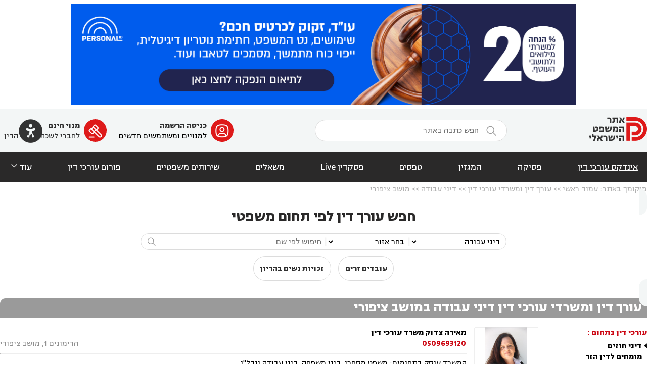

--- FILE ---
content_type: text/html; charset=utf-8
request_url: https://www.psakdin.co.il/Lawyers?CatID=11&City=%D7%9E%D7%95%D7%A9%D7%91+%D7%A6%D7%99%D7%A4%D7%95%D7%A8%D7%99
body_size: 16399
content:

<!DOCTYPE html>
<html lang="he">
<head><title>
	דיני עבודה | עורך דין דיני עבודה | עו"ד דיני עבודה במושב ציפורי - פסקדין
</title><link href="Styles/Site.css?v=9" rel="stylesheet" type="text/css" /><link href="favicon.ico" rel="shortcut icon" type="image/x-icon" /><meta http-equiv="X-UA-Compatible" content="IE=edge,chrome=1" /><meta http-equiv="Content-Type" content="text/html;charset=utf-8" /><meta name="google-site-verification" content="YrsCQz8PdZDJllUt_y2UtQfwH7CbAlevWOhBrwiyFl4" /><meta name="google-site-verification" content="7fADRvCW2ulIykqlaN2NeTrWMc0ZOGHYGFx1NA7Vzk8" /><meta name="msvalidate.01" content="2053F23BC48EDECAE001B79D6C690DD9" /><!--bing verification-->
    
    
<script>
  (function(i,s,o,g,r,a,m){i['GoogleAnalyticsObject']=r;i[r]=i[r]||function(){
  (i[r].q=i[r].q||[]).push(arguments)},i[r].l=1*new Date();a=s.createElement(o),
  m=s.getElementsByTagName(o)[0];a.async=1;a.src=g;m.parentNode.insertBefore(a,m)
  })(window,document,'script','//www.google-analytics.com/analytics.js','ga');

  ga('create', 'UA-56119567-1', 'auto');
  ga('send', 'pageview');

</script>


<!-- Facebook Pixel Code -->
<script>
!function(f,b,e,v,n,t,s)
{if(f.fbq)return;n=f.fbq=function(){n.callMethod?n.callMethod.apply(n,arguments):n.queue.push(arguments)};
if(!f._fbq)f._fbq=n;n.push=n;n.loaded=!0;n.version='2.0';
n.queue=[];t=b.createElement(e);t.async=!0;
t.src=v;s=b.getElementsByTagName(e)[0];
s.parentNode.insertBefore(t,s)}(window,document,'script', 'https://connect.facebook.net/en_US/fbevents.js');
fbq('init', '581535452198698'); 
fbq('track', 'PageView');
</script>
<noscript><img height="1" width="1" src="https://www.facebook.com/tr?id=581535452198698&ev=PageView&noscript=1"/></noscript>
<!-- End Facebook Pixel Code -->

<!-- START GOOGLE ADD SENSE -->
<script async src="//pagead2.googlesyndication.com/pagead/js/adsbygoogle.js"></script>
<script>(adsbygoogle = window.adsbygoogle || []).push({google_ad_client: "ca-pub-8928537816646902", enable_page_level_ads: true});</script>
<!-- END GOOGLE ADD SENSE -->

<meta name="description" content="חיפשת עו&quot;ד? באתר פסקדין תמצא מאות עורכי דין מובילים במגוון תחומים משפטיים. לפניה מיידית וייעוץ משפטי מהיר מעורך דין כנס, בחר עו&quot;ד, שלח פנייה וקבל סיוע משפטי מחפשים עורך דין דיני עבודה? באינדקס של פסקדין תמצאו בקלות עו&quot;ד דיני עבודה המתאים לכם בדיוק ואת העדכונים האחרונים בדיני עבודה." /><meta name="keywords" content="עורך דין, עוד, עו&quot;ד, פסק דין, עורכי דין דיני עבודה,עורך דין דיני עבודה,עו&quot;ד דיני עבודה,עורך דין לענייני עבודה,עו&quot;ד לענייני עבודה,עורכי דין לענייני עבודה" /><link href="https://www.psakdin.co.il/Lawyers?CatID=11&amp;City=%D7%9E%D7%95%D7%A9%D7%91%20%D7%A6%D7%99%D7%A4%D7%95%D7%A8%D7%99" rel="canonical" /><link href="Scripts/css/smoothness/jquery-ui-1.11.4.custom.min.css" type="text/css" rel="stylesheet" /></head>
<body class="SitePage">
    
    <form method="post" action="./Lawyers?CatID=11&amp;City=%d7%9e%d7%95%d7%a9%d7%91+%d7%a6%d7%99%d7%a4%d7%95%d7%a8%d7%99" onsubmit="javascript:return WebForm_OnSubmit();" id="ctl02">
<div class="aspNetHidden">
<input type="hidden" name="__EVENTTARGET" id="__EVENTTARGET" value="" />
<input type="hidden" name="__EVENTARGUMENT" id="__EVENTARGUMENT" value="" />
<input type="hidden" name="__LASTFOCUS" id="__LASTFOCUS" value="" />
<input type="hidden" name="__VIEWSTATE" id="__VIEWSTATE" value="/wEPDwULLTE1NjA1OTc5MDRkZBeWr52eVEoEzS7PQeITLx8wnAPT6ZM/fk4AZsnarQBS" />
</div>

<script type="text/javascript">
//<![CDATA[
var theForm = document.forms['ctl02'];
if (!theForm) {
    theForm = document.ctl02;
}
function __doPostBack(eventTarget, eventArgument) {
    if (!theForm.onsubmit || (theForm.onsubmit() != false)) {
        theForm.__EVENTTARGET.value = eventTarget;
        theForm.__EVENTARGUMENT.value = eventArgument;
        theForm.submit();
    }
}
//]]>
</script>


<script src="/WebResource.axd?d=mjbiwhU0pBrXlJeR3Urn91icV9wxZ_8ecYRrfOc0YJqD0EzU4dlahqAUavBzpX2IPz_xDWbJx_VB3bu09fmtC0BJbw0RU8GPYLXcnZwEGyA1&amp;t=638628315619783110" type="text/javascript"></script>


<script src="Scripts/FormEnterSubmit.js" type="text/javascript"></script>
<script type="text/javascript">
//<![CDATA[
window['ImagePath']='/Images/';//]]>
</script>

<script src="Scripts/jquery-1.12.0.min.js" type="text/javascript"></script>
<script src="Scripts/jquery-ui-1.11.4.custom.min.js" type="text/javascript"></script>
<script src="Scripts/jquery.ui.datepicker-he.js" type="text/javascript"></script>
<script src="Scripts/Accessibility.js" type="text/javascript"></script>
<script src="Scripts/UpdatePanelBlock.js" type="text/javascript"></script>
<script src="/ScriptResource.axd?d=DKG09ODtl61luBSGKUPWNw0-1FbDcCP16PlbnubXbZqDb0aHYIO_CfvjpjXQ7W0D96_SpW4-jszVjsVx3D72flKWkoSELilI5M9hTsy0DqzNVNVWL-4kv63U_16grdO5UAOqRlp-xL5YQpCha55IHKCA1Y_8PHusHlo8LsmHNsc1&amp;t=2a9d95e3" type="text/javascript"></script>
<script src="/ScriptResource.axd?d=RyZNgixYP3urumXo8UxWXVOM8rKAQ21oWCJeGacpioLE28L-Jmj9eoCOAuy0CivG4lTtw1zm9bXnEpavxx_RW1TD4rJsaE1LNFVfkYN6_LfG4L-7hgbRZrhKjIGvvjnzahiRGItkg4C0Sz7JU7Um9IHG91BixwvuErs_rR-CLTKSccGBk3d46yhCr11rJmrG0&amp;t=2a9d95e3" type="text/javascript"></script>
<script type="text/javascript">
//<![CDATA[
function WebForm_OnSubmit() {
AppUpdatePanel.beforeAsyncPostback();
return true;
}
//]]>
</script>

<div class="aspNetHidden">

	<input type="hidden" name="__VIEWSTATEGENERATOR" id="__VIEWSTATEGENERATOR" value="288F4125" />
</div>
        <script type="text/javascript">
//<![CDATA[
Sys.WebForms.PageRequestManager._initialize('ctl00$ctl00$ScriptManager', 'ctl02', ['fctl00$ctl00$BodyContent$upLawyerSubCat','BodyContent_upLawyerSubCat'], ['ctl00$ctl00$BodyContent$ddlLawyerCat','ddlLawyerCat'], [], 90, 'ctl00$ctl00');
//]]>
</script>

        
    <a href="https://www.psakdin.co.il/BannerRedirect?ID=356" target="_blank"><img width="1000px" height="200px" id="BodyContent_bnrTop" src="/Pictures/Banners/Image_638779714527296374.jpg" style="height:200px;width:1000px;margin:.5em auto;display:block;" /></a>
    <header class="siteLight siteLighter" style="padding:1em 0;">
        <a style="position:absolute;left:2em;color:#ba3132;cursor:pointer;" onclick="PKAccessibility.show()" >
            <span class="ti" style="font-size:3.5em;color:var(--dark-gray);">&#xf6ea;</span>
        </a>
        <div class="pageContainer columns">
            <div><a href="./"><img id="BodyContent_imgLogo" src="images/LogoV3Red.png" alt="אינדקס עורכי דין | פסקדין" style="border-style:None;" /></a></div>
            <div class="singleLineForm columns" style="align-items:center;" onkeydown="return FormEnterSubmit(this, event, 'btnSiteSearch')" >
                <input type="submit" name="ctl00$ctl00$BodyContent$btnSiteSearch" value="" onclick="document.location=&#39;/Document?text=&#39; + escape(document.getElementById(&#39;BodyContent_txtSiteSearch&#39;).value); return false;" id="btnSiteSearch" class="ti" style="color:var(--gray);font-size:150%;padding:.35em;display:inline-block;" />
                <input name="ctl00$ctl00$BodyContent$txtSiteSearch" type="text" id="BodyContent_txtSiteSearch" placeholder="חפש כתבה באתר" style="width:20em;" />
            </div>
            <div class="columns">
                
                        <div class="columns">
                            <span class="ti ti-icon-red-round">&#xfc50;</span>
                            <div style="padding:0 .5em;">
                                <b>
                                    <a id="TopLoginButton" href="Login?UserType=Existing">כניסה</a>
                                    <a id="TopRegister" href="Login?UserType=New">הרשמה</a>
                                </b><br />
                                <span>למנויים ומשתמשים חדשים</span>
                            </div>
                        </div>
                        <a id="TopRegisterLawyer" class="columns" href="Register?UserType=Lawyer" style="margin-inline-start:1em;">
                            <span class="ti ti-icon-red-round">&#xef90;</span>
                            <div style="padding:0 .5em;">
                                <b>מנוי חינם</b><br />
                                <span>לחברי לשכת עורכי הדין</span>
                            </div>
                        </a>
                    
            </div>
        </div>
    </header>
    <header class="siteDark siteDarker" style="padding:1em;font-size:113%;">
        <nav class="pageContainer columns">
            <a class="selected" href="/Lawyers">אינדקס עורכי דין</a><a href="/Court">פסיקה</a><a href="/מגזין">המגזין</a><a href="/Forms">טפסים</a><a href="/TV">פסקדין Live</a><a href="/Survey">משאלים</a><a href="/Providers">שירותים משפטיים</a><a href="/Forums">פורום עורכי דין</a>
            <a style="cursor:pointer;display:flex;align-items:end;" onclick="$('#dvMenuMore').slideToggle()">עוד
                <span class="ti">&#xea5f;</span>
            </a>
        </nav>
    </header>
    <div id="dvMenuMore" class="siteLighter" style="display:none;">
        <div class="pageContainer columns" style="align-items: baseline;">
            <div style="width:30%;padding-block-end:1em;">
                <div class="sectitle">מדורים נוספים</div><hr />
                <div class="columnsList" style="max-height:12em;">
                    <a href="/תחום/דיני-חוזים-ומסחר">דיני חוזים</a><a href="/תחום/מומחים-לדין-הזר_1">מומחים לדין הזר</a><a href="/תחום/ייפוי-כוח-מתמשך">ייפוי כוח מתמשך</a><a href="/תחום/משפט-מסחרי">משפט מסחרי</a><a href="/תחום/ניכור-הורי">ניכור הורי</a><a href="/תחום/דיני-עבודה">דיני עבודה</a><a href="/תחום/ביטוח">תביעות ביטוח ונזקי רכוש</a><a href="/תחום/פלילי">פלילי</a><a href="/תחום/דיני-מקרקעין">מקרקעין ונדל"ן</a><a href="/תחום/דיני-צרכנות-ותיירות">דיני צרכנות ותיירות</a><a href="/תחום/בנקאות">בנקים</a><a href="/תחום/קנין-רוחני">קניין רוחני</a><a href="/תחום/דיני-משפחה">דיני משפחה</a><a href="/תחום/דיני-תאגידים">דיני חברות</a><a href="/תחום/הוצאה-לפועל">הוצאה לפועל</a><a href="/תחום/רשלנות-רפואית">רשלנות רפואית</a><a href="/תחום/דיני-נזיקין">נזקי גוף ותאונות</a><a href="/תחום/מיסים">מיסים</a><a href="/תחום/תעבורה">תעבורה</a><a href="/תחום/דיני-צבא-ובטחון">צבא ומשרד הבטחון</a><a href="/תחום/ביטוח-לאומי">ביטוח לאומי</a><a href="/תחום/תמ%22א-38">תמ"א 38</a><a href="/תחום/לשון-הרע">לשון הרע</a><a href="/תחום/חדלות-פרעון">חדלות פירעון</a><a href="/תחום/אזרחות-ואשרות-בישראל">אזרחויות ואשרות</a><a href="/תחום/ירושות-וצוואות">ירושות וצוואות</a>
                </div>
            </div>
            <div>
                <div class="sectitle">כללי</div><hr />
                <div class="columnsList" style="max-height:12em;">
                    <a href="/Calculators">מחשבונים משפטיים</a>
                    <a href="/כניסה?UserType=NewsOnly">הרשמה לניוזלטר</a>
                </div>
            </div>
            <div style="width:30%;">
                <div style="background-color:white;border-radius:1em;padding:1em;margin:1em 0;">
                    <a href="/Providers">
                        <div class="sectitle">שירותים משפטיים</div><hr />
                        <div>מיטב נותני השירותים המשפטיים לעורכי דין, המומחים המשפטיים של פסקדין.</div>
                    </a>
                </div>
                <div style="background-color:white;border-radius:1em;padding:1em;margin:1em 0;">
                    <a href="/Court">
                        <div class="sectitle">חיפוש פסיקה</div><hr />
                        <div>מחפש פסק דין? מנוע החיפוש של פסקדין מכיל אלפי פסקי דין במגוון תחומים.</div>
                    </a>
                </div>
            </div>
        </div>
    </div>
    
        <section class="pageContainer">
            <div id="BodyContent_PageTitle_plPageLocation" class="PageLocation">
	<span>מיקומך באתר:</span> <a href="/">עמוד ראשי</a> &gt;&gt; <a href="/Lawyers">עורך דין ומשרדי עורכי דין</a> &gt;&gt; <a href="/Lawyers?CatID=11">דיני עבודה</a> &gt;&gt; <span>מושב ציפורי</span>
</div>
        </section>
    
    <search id="topSearchBar" class="pageContainer">
        <div class="sbTitle">חפש עורך דין לפי תחום משפטי</div>
        <script type="text/javascript">
            function submitTopSearch() {
                var lnkValue = '', value = '';
                if ((value = document.getElementById('ddlLawyerCat').value) != '') lnkValue += '&CatID=' + encodeURIComponent(value);
                if ((value = document.getElementById('ddlLawyerArea').value) != '') lnkValue += '&Area=' + encodeURIComponent(value);
                if ((value = document.getElementById('txtLawyerName').value) != '') lnkValue += '&AdvName=' + encodeURIComponent(value);
                if (lnkValue.length > 0) lnkValue = '?' + lnkValue.substr(1, lnkValue.length - 1);
                document.location = '/Lawyers' + lnkValue;
            }
        </script>
        <div class="singleLineForm autofit columns" style="margin:0 auto;align-items:center;" onkeydown="return FormEnterSubmit(this, event, 'btnTopSearchLawyer')" >
            <select name="ctl00$ctl00$BodyContent$ddlLawyerCat" onchange="javascript:setTimeout(&#39;__doPostBack(\&#39;ctl00$ctl00$BodyContent$ddlLawyerCat\&#39;,\&#39;\&#39;)&#39;, 0)" id="ddlLawyerCat">
	<option value="">עורכי דין בתחום</option>
	<option value="73">אזרחויות ואשרות</option>
	<option value="74">אזרחות זרה ודרכון זר</option>
	<option value="1285">אשרות עבודה</option>
	<option value="47">ביטוח לאומי</option>
	<option value="28">גישור ובוררויות</option>
	<option value="14">דיני חברות</option>
	<option value="23">דיני חוזים</option>
	<option value="10">דיני משפחה</option>
	<option value="63">דיני ספורט</option>
	<option selected="selected" value="11">דיני עבודה</option>
	<option value="27">דיני צרכנות ותיירות</option>
	<option value="1249">דיני תעופה</option>
	<option value="1248">הדין האמריקאי</option>
	<option value="17">הוצאה לפועל</option>
	<option value="24">חוקתי ומנהלי</option>
	<option value="1228">ייפוי כוח מתמשך</option>
	<option value="78">ירושות וצוואות</option>
	<option value="57">לשון הרע</option>
	<option value="1037">מומחים לדין הזר</option>
	<option value="1270">מטבעות דיגיטליים</option>
	<option value="19">מיסים</option>
	<option value="13">מקרקעין ונדל&quot;ן</option>
	<option value="1237">משפט מסחרי</option>
	<option value="1025">נוטריון</option>
	<option value="25">נזקי גוף ותאונות</option>
	<option value="16">פלילי</option>
	<option value="51">פשיטת רגל</option>
	<option value="46">צבא ומשרד הבטחון</option>
	<option value="12">קניין רוחני</option>
	<option value="20">רשלנות רפואית</option>
	<option value="15">תביעות ביטוח ונזקי רכוש</option>
	<option value="52">תביעות ייצוגיות</option>
	<option value="48">תמ&quot;א 38</option>
	<option value="18">תעבורה</option>
	<option value="39">תקשורת ואינטרנט</option>

</select> 
            <span class="color-light">|</span>
            <select name="ctl00$ctl00$BodyContent$ddlLawyerArea" id="ddlLawyerArea">
	<option value="">בחר אזור</option>
	<option value="אזור המרכז">אזור המרכז</option>
	<option value="אזור הצפון">אזור הצפון</option>
	<option value="אזור הדרום">אזור הדרום</option>
	<option value="אזור השפלה והסביבה ">אזור השפלה והסביבה </option>
	<option value="ירושלים והסביבה">ירושלים והסביבה</option>
	<option value="אזור השרון והסביבה ">אזור השרון והסביבה </option>
	<option value="יהודה ושומרון">יהודה ושומרון</option>
	<option value="אילת">אילת</option>
	<option value="חיפה והקריות">חיפה והקריות</option>

</select>
            <span class="color-light">|</span>
            <input name="ctl00$ctl00$BodyContent$txtLawyerName" type="text" id="txtLawyerName" placeholder="חיפוש לפי שם" style="width:20em;" />
            <input type="button" title="חפש" value="&#xeb1c;" id="btnTopSearchLawyer" class="ti" style="font-size:120%;padding:.3em;background-color:transparent;color:var(--gray);" onclick="submitTopSearch()" />
        </div>
        <div id="BodyContent_upLawyerSubCat" id="BodyContent_upLawyerSubCat">
	
                <ul class="topSearchBarLinks">
                    
                            <li><a href="/Lawyers?CatID=64">עובדים זרים</a></li>
                        
                            <li><a href="/Lawyers?CatID=1206">זכויות נשים בהריון</a></li>
                        
                </ul>
            
</div>
    </search>
    <div id="BodyContent_titleContainer" class="pageContainer">
        <h1 id="BodyContent_hTitle" class="PageTitle">עורך דין ומשרדי עורכי דין דיני עבודה במושב ציפורי</h1>
    </div>
    
        <div class="pageContainer bodyContent columns" style="align-items: start;">
            <aside id="BodyContent_BodyContent_tdLeftContent" style="width:200px;padding-left:15px;box-sizing:content-box;">
                
                    
<div class="dvSideCatTitle"><a id="BodyContent_BodyContent_LeftContent_SiteLeftSide_hAllCategories" href="/Lawyers?CatId=">עורכי דין בתחום</a> :</div>
<div class="dvSideCatList">
    
            <div style='padding-right:0px;'>
                <img onclick="$(this.parentNode).nextAll(&#39;div:lt(0)&#39;).slideToggle()" src="Images/ArrowLeftMenu.png" style="height:10px;width:6px;cursor:pointer;" />
                <a id="BodyContent_BodyContent_LeftContent_SiteLeftSide_rptCategory_hCategory_0" href="/Lawyers?CatId=23">דיני חוזים</a><br />
            </div>
        
            <div style='padding-right:0px;'>
                <img onclick="$(this.parentNode).nextAll(&#39;div:lt(0)&#39;).slideToggle()" src="Images/pixel.png" style="height:10px;width:6px;cursor:pointer;" />
                <a id="BodyContent_BodyContent_LeftContent_SiteLeftSide_rptCategory_hCategory_1" href="/Lawyers?CatId=1037">מומחים לדין הזר</a><br />
            </div>
        
            <div style='padding-right:0px;'>
                <img onclick="$(this.parentNode).nextAll(&#39;div:lt(0)&#39;).slideToggle()" src="Images/pixel.png" style="height:10px;width:6px;cursor:pointer;" />
                <a id="BodyContent_BodyContent_LeftContent_SiteLeftSide_rptCategory_hCategory_2" href="/Lawyers?CatId=1228">ייפוי כוח מתמשך</a><br />
            </div>
        
            <div style='padding-right:0px;'>
                <img onclick="$(this.parentNode).nextAll(&#39;div:lt(11)&#39;).slideToggle()" src="Images/ArrowLeftMenu.png" style="height:10px;width:6px;cursor:pointer;" />
                <a id="BodyContent_BodyContent_LeftContent_SiteLeftSide_rptCategory_hCategory_3" href="/Lawyers?CatId=1237">משפט מסחרי</a><br />
            </div>
        
            <div style='padding-right:8px;'>
                <img onclick="$(this.parentNode).nextAll(&#39;div:lt(0)&#39;).slideToggle()" src="Images/pixel.png" style="height:10px;width:6px;cursor:pointer;" />
                <a id="BodyContent_BodyContent_LeftContent_SiteLeftSide_rptCategory_hCategory_4" href="/Lawyers?CatId=60">דיני חינוך</a><br />
            </div>
        
            <div style='padding-right:8px;'>
                <img onclick="$(this.parentNode).nextAll(&#39;div:lt(0)&#39;).slideToggle()" src="Images/pixel.png" style="height:10px;width:6px;cursor:pointer;" />
                <a id="BodyContent_BodyContent_LeftContent_SiteLeftSide_rptCategory_hCategory_5" href="/Lawyers?CatId=62">צווי מניעה</a><br />
            </div>
        
            <div style='padding-right:8px;'>
                <img onclick="$(this.parentNode).nextAll(&#39;div:lt(0)&#39;).slideToggle()" src="Images/pixel.png" style="height:10px;width:6px;cursor:pointer;" />
                <a id="BodyContent_BodyContent_LeftContent_SiteLeftSide_rptCategory_hCategory_6" href="/Lawyers?CatId=1078">מסחר בינלאומי</a><br />
            </div>
        
            <div style='padding-right:8px;'>
                <img onclick="$(this.parentNode).nextAll(&#39;div:lt(0)&#39;).slideToggle()" src="Images/pixel.png" style="height:10px;width:6px;cursor:pointer;" />
                <a id="BodyContent_BodyContent_LeftContent_SiteLeftSide_rptCategory_hCategory_7" href="/Lawyers?CatId=1089">תעופה קלה</a><br />
            </div>
        
            <div style='padding-right:8px;'>
                <img onclick="$(this.parentNode).nextAll(&#39;div:lt(0)&#39;).slideToggle()" src="Images/pixel.png" style="height:10px;width:6px;cursor:pointer;" />
                <a id="BodyContent_BodyContent_LeftContent_SiteLeftSide_rptCategory_hCategory_8" href="/Lawyers?CatId=1102">משפט אזרחי </a><br />
            </div>
        
            <div style='padding-right:8px;'>
                <img onclick="$(this.parentNode).nextAll(&#39;div:lt(0)&#39;).slideToggle()" src="Images/pixel.png" style="height:10px;width:6px;cursor:pointer;" />
                <a id="BodyContent_BodyContent_LeftContent_SiteLeftSide_rptCategory_hCategory_9" href="/Lawyers?CatId=1205">השקעות בחו"ל</a><br />
            </div>
        
            <div style='padding-right:8px;'>
                <img onclick="$(this.parentNode).nextAll(&#39;div:lt(0)&#39;).slideToggle()" src="Images/pixel.png" style="height:10px;width:6px;cursor:pointer;" />
                <a id="BodyContent_BodyContent_LeftContent_SiteLeftSide_rptCategory_hCategory_10" href="/Lawyers?CatId=1241">גישור עסקי</a><br />
            </div>
        
            <div style='padding-right:8px;'>
                <img onclick="$(this.parentNode).nextAll(&#39;div:lt(0)&#39;).slideToggle()" src="Images/pixel.png" style="height:10px;width:6px;cursor:pointer;" />
                <a id="BodyContent_BodyContent_LeftContent_SiteLeftSide_rptCategory_hCategory_11" href="/Lawyers?CatId=1302">דיני הייטק</a><br />
            </div>
        
            <div style='padding-right:8px;'>
                <img onclick="$(this.parentNode).nextAll(&#39;div:lt(0)&#39;).slideToggle()" src="Images/pixel.png" style="height:10px;width:6px;cursor:pointer;" />
                <a id="BodyContent_BodyContent_LeftContent_SiteLeftSide_rptCategory_hCategory_12" href="/Lawyers?CatId=1303">מגזר שלישי ועמותות</a><br />
            </div>
        
            <div style='padding-right:8px;'>
                <img onclick="$(this.parentNode).nextAll(&#39;div:lt(0)&#39;).slideToggle()" src="Images/pixel.png" style="height:10px;width:6px;cursor:pointer;" />
                <a id="BodyContent_BodyContent_LeftContent_SiteLeftSide_rptCategory_hCategory_13" href="/Lawyers?CatId=1306">אנרגיה סולרית (מתחדשת) תשתיות</a><br />
            </div>
        
            <div style='padding-right:8px;'>
                <img onclick="$(this.parentNode).nextAll(&#39;div:lt(0)&#39;).slideToggle()" src="Images/pixel.png" style="height:10px;width:6px;cursor:pointer;" />
                <a id="BodyContent_BodyContent_LeftContent_SiteLeftSide_rptCategory_hCategory_14" href="/Lawyers?CatId=1313">סכסוכי שכנים</a><br />
            </div>
        
            <div style='padding-right:0px;'>
                <img onclick="$(this.parentNode).nextAll(&#39;div:lt(0)&#39;).slideToggle()" src="Images/pixel.png" style="height:10px;width:6px;cursor:pointer;" />
                <a id="BodyContent_BodyContent_LeftContent_SiteLeftSide_rptCategory_hCategory_15" href="/Lawyers?CatId=1248">הדין האמריקאי</a><br />
            </div>
        
            <div style='padding-right:0px;'>
                <img onclick="$(this.parentNode).nextAll(&#39;div:lt(0)&#39;).slideToggle()" src="Images/pixel.png" style="height:10px;width:6px;cursor:pointer;" />
                <a id="BodyContent_BodyContent_LeftContent_SiteLeftSide_rptCategory_hCategory_16" href="/Lawyers?CatId=1249">דיני תעופה</a><br />
            </div>
        
            <div style='padding-right:0px;'>
                <img onclick="$(this.parentNode).nextAll(&#39;div:lt(0)&#39;).slideToggle()" src="Images/pixel.png" style="height:10px;width:6px;cursor:pointer;" />
                <a id="BodyContent_BodyContent_LeftContent_SiteLeftSide_rptCategory_hCategory_17" href="/Lawyers?CatId=1270">מטבעות דיגיטליים</a><br />
            </div>
        
            <div style='padding-right:0px;'>
                <img onclick="$(this.parentNode).nextAll(&#39;div:lt(0)&#39;).slideToggle()" src="Images/pixel.png" style="height:10px;width:6px;cursor:pointer;" />
                <a id="BodyContent_BodyContent_LeftContent_SiteLeftSide_rptCategory_hCategory_18" href="/Lawyers?CatId=1285">אשרות עבודה</a><br />
            </div>
        
            <div style='padding-right:0px;'>
                <img onclick="$(this.parentNode).nextAll(&#39;div:lt(2)&#39;).slideToggle()" src="Images/ArrowLeftMenu.png" style="height:10px;width:6px;cursor:pointer;" />
                <a id="BodyContent_BodyContent_LeftContent_SiteLeftSide_rptCategory_hCategory_19" class="selected" href="/Lawyers?CatId=11">דיני עבודה</a><br />
            </div>
        
            <div style='padding-right:8px;'>
                <img onclick="$(this.parentNode).nextAll(&#39;div:lt(0)&#39;).slideToggle()" src="Images/pixel.png" style="height:10px;width:6px;cursor:pointer;" />
                <a id="BodyContent_BodyContent_LeftContent_SiteLeftSide_rptCategory_hCategory_20" href="/Lawyers?CatId=64">עובדים זרים</a><br />
            </div>
        
            <div style='padding-right:8px;'>
                <img onclick="$(this.parentNode).nextAll(&#39;div:lt(0)&#39;).slideToggle()" src="Images/pixel.png" style="height:10px;width:6px;cursor:pointer;" />
                <a id="BodyContent_BodyContent_LeftContent_SiteLeftSide_rptCategory_hCategory_21" href="/Lawyers?CatId=1206">זכויות נשים בהריון</a><br />
            </div>
        
            <div style='padding-right:0px;'>
                <img onclick="$(this.parentNode).nextAll(&#39;div:lt(3)&#39;).slideToggle()" src="Images/ArrowLeftMenu.png" style="height:10px;width:6px;cursor:pointer;" />
                <a id="BodyContent_BodyContent_LeftContent_SiteLeftSide_rptCategory_hCategory_22" href="/Lawyers?CatId=15">תביעות ביטוח ונזקי רכוש</a><br />
            </div>
        
            <div style='padding-right:8px;'>
                <img onclick="$(this.parentNode).nextAll(&#39;div:lt(0)&#39;).slideToggle()" src="Images/pixel.png" style="height:10px;width:6px;cursor:pointer;" />
                <a id="BodyContent_BodyContent_LeftContent_SiteLeftSide_rptCategory_hCategory_23" href="/Lawyers?CatId=1123">ביטוח סיעודי </a><br />
            </div>
        
            <div style='padding-right:8px;'>
                <img onclick="$(this.parentNode).nextAll(&#39;div:lt(0)&#39;).slideToggle()" src="Images/pixel.png" style="height:10px;width:6px;cursor:pointer;" />
                <a id="BodyContent_BodyContent_LeftContent_SiteLeftSide_rptCategory_hCategory_24" href="/Lawyers?CatId=1224">דיני פנסיה</a><br />
            </div>
        
            <div style='padding-right:8px;'>
                <img onclick="$(this.parentNode).nextAll(&#39;div:lt(0)&#39;).slideToggle()" src="Images/pixel.png" style="height:10px;width:6px;cursor:pointer;" />
                <a id="BodyContent_BodyContent_LeftContent_SiteLeftSide_rptCategory_hCategory_25" href="/Lawyers?CatId=1225">נזקי רכוש</a><br />
            </div>
        
            <div style='padding-right:0px;'>
                <img onclick="$(this.parentNode).nextAll(&#39;div:lt(15)&#39;).slideToggle()" src="Images/ArrowLeftMenu.png" style="height:10px;width:6px;cursor:pointer;" />
                <a id="BodyContent_BodyContent_LeftContent_SiteLeftSide_rptCategory_hCategory_26" href="/Lawyers?CatId=16">פלילי</a><br />
            </div>
        
            <div style='padding-right:8px;'>
                <img onclick="$(this.parentNode).nextAll(&#39;div:lt(0)&#39;).slideToggle()" src="Images/pixel.png" style="height:10px;width:6px;cursor:pointer;" />
                <a id="BodyContent_BodyContent_LeftContent_SiteLeftSide_rptCategory_hCategory_27" href="/Lawyers?CatId=72">הטרדה מינית</a><br />
            </div>
        
            <div style='padding-right:8px;'>
                <img onclick="$(this.parentNode).nextAll(&#39;div:lt(0)&#39;).slideToggle()" src="Images/pixel.png" style="height:10px;width:6px;cursor:pointer;" />
                <a id="BodyContent_BodyContent_LeftContent_SiteLeftSide_rptCategory_hCategory_28" href="/Lawyers?CatId=76">עבירות מין</a><br />
            </div>
        
            <div style='padding-right:8px;'>
                <img onclick="$(this.parentNode).nextAll(&#39;div:lt(0)&#39;).slideToggle()" src="Images/pixel.png" style="height:10px;width:6px;cursor:pointer;" />
                <a id="BodyContent_BodyContent_LeftContent_SiteLeftSide_rptCategory_hCategory_29" href="/Lawyers?CatId=1062">צווארון לבן</a><br />
            </div>
        
            <div style='padding-right:8px;'>
                <img onclick="$(this.parentNode).nextAll(&#39;div:lt(0)&#39;).slideToggle()" src="Images/pixel.png" style="height:10px;width:6px;cursor:pointer;" />
                <a id="BodyContent_BodyContent_LeftContent_SiteLeftSide_rptCategory_hCategory_30" href="/Lawyers?CatId=1074">עבירות מס</a><br />
            </div>
        
            <div style='padding-right:8px;'>
                <img onclick="$(this.parentNode).nextAll(&#39;div:lt(0)&#39;).slideToggle()" src="Images/pixel.png" style="height:10px;width:6px;cursor:pointer;" />
                <a id="BodyContent_BodyContent_LeftContent_SiteLeftSide_rptCategory_hCategory_31" href="/Lawyers?CatId=1075">הלבנת הון</a><br />
            </div>
        
            <div style='padding-right:8px;'>
                <img onclick="$(this.parentNode).nextAll(&#39;div:lt(0)&#39;).slideToggle()" src="Images/pixel.png" style="height:10px;width:6px;cursor:pointer;" />
                <a id="BodyContent_BodyContent_LeftContent_SiteLeftSide_rptCategory_hCategory_32" href="/Lawyers?CatId=1117">רישוי נשק</a><br />
            </div>
        
            <div style='padding-right:8px;'>
                <img onclick="$(this.parentNode).nextAll(&#39;div:lt(0)&#39;).slideToggle()" src="Images/pixel.png" style="height:10px;width:6px;cursor:pointer;" />
                <a id="BodyContent_BodyContent_LeftContent_SiteLeftSide_rptCategory_hCategory_33" href="/Lawyers?CatId=1216">ייצוג קטינים</a><br />
            </div>
        
            <div style='padding-right:8px;'>
                <img onclick="$(this.parentNode).nextAll(&#39;div:lt(0)&#39;).slideToggle()" src="Images/pixel.png" style="height:10px;width:6px;cursor:pointer;" />
                <a id="BodyContent_BodyContent_LeftContent_SiteLeftSide_rptCategory_hCategory_34" href="/Lawyers?CatId=1221">אלימות במשפחה</a><br />
            </div>
        
            <div style='padding-right:8px;'>
                <img onclick="$(this.parentNode).nextAll(&#39;div:lt(0)&#39;).slideToggle()" src="Images/pixel.png" style="height:10px;width:6px;cursor:pointer;" />
                <a id="BodyContent_BodyContent_LeftContent_SiteLeftSide_rptCategory_hCategory_35" href="/Lawyers?CatId=1238">עבירות סמים</a><br />
            </div>
        
            <div style='padding-right:8px;'>
                <img onclick="$(this.parentNode).nextAll(&#39;div:lt(0)&#39;).slideToggle()" src="Images/pixel.png" style="height:10px;width:6px;cursor:pointer;" />
                <a id="BodyContent_BodyContent_LeftContent_SiteLeftSide_rptCategory_hCategory_36" href="/Lawyers?CatId=1251">ועדת שחרורים</a><br />
            </div>
        
            <div style='padding-right:8px;'>
                <img onclick="$(this.parentNode).nextAll(&#39;div:lt(0)&#39;).slideToggle()" src="Images/pixel.png" style="height:10px;width:6px;cursor:pointer;" />
                <a id="BodyContent_BodyContent_LeftContent_SiteLeftSide_rptCategory_hCategory_37" href="/Lawyers?CatId=1267">עבירות סייבר</a><br />
            </div>
        
            <div style='padding-right:8px;'>
                <img onclick="$(this.parentNode).nextAll(&#39;div:lt(0)&#39;).slideToggle()" src="Images/pixel.png" style="height:10px;width:6px;cursor:pointer;" />
                <a id="BodyContent_BodyContent_LeftContent_SiteLeftSide_rptCategory_hCategory_38" href="/Lawyers?CatId=1286">סירוב ויזה לארה"ב </a><br />
            </div>
        
            <div style='padding-right:8px;'>
                <img onclick="$(this.parentNode).nextAll(&#39;div:lt(0)&#39;).slideToggle()" src="Images/pixel.png" style="height:10px;width:6px;cursor:pointer;" />
                <a id="BodyContent_BodyContent_LeftContent_SiteLeftSide_rptCategory_hCategory_39" href="/Lawyers?CatId=1292">מחיקת רישום פלילי</a><br />
            </div>
        
            <div style='padding-right:8px;'>
                <img onclick="$(this.parentNode).nextAll(&#39;div:lt(0)&#39;).slideToggle()" src="Images/pixel.png" style="height:10px;width:6px;cursor:pointer;" />
                <a id="BodyContent_BodyContent_LeftContent_SiteLeftSide_rptCategory_hCategory_40" href="/Lawyers?CatId=1305">הסגרה ופשיעה בינלאומית</a><br />
            </div>
        
            <div style='padding-right:8px;'>
                <img onclick="$(this.parentNode).nextAll(&#39;div:lt(0)&#39;).slideToggle()" src="Images/pixel.png" style="height:10px;width:6px;cursor:pointer;" />
                <a id="BodyContent_BodyContent_LeftContent_SiteLeftSide_rptCategory_hCategory_41" href="/Lawyers?CatId=1311">נפגעי עבירה </a><br />
            </div>
        
            <div style='padding-right:0px;'>
                <img onclick="$(this.parentNode).nextAll(&#39;div:lt(18)&#39;).slideToggle()" src="Images/ArrowLeftMenu.png" style="height:10px;width:6px;cursor:pointer;" />
                <a id="BodyContent_BodyContent_LeftContent_SiteLeftSide_rptCategory_hCategory_42" href="/Lawyers?CatId=13">מקרקעין ונדל"ן</a><br />
            </div>
        
            <div style='padding-right:8px;'>
                <img onclick="$(this.parentNode).nextAll(&#39;div:lt(0)&#39;).slideToggle()" src="Images/pixel.png" style="height:10px;width:6px;cursor:pointer;" />
                <a id="BodyContent_BodyContent_LeftContent_SiteLeftSide_rptCategory_hCategory_43" href="/Lawyers?CatId=44">תכנון ובניה</a><br />
            </div>
        
            <div style='padding-right:8px;'>
                <img onclick="$(this.parentNode).nextAll(&#39;div:lt(0)&#39;).slideToggle()" src="Images/pixel.png" style="height:10px;width:6px;cursor:pointer;" />
                <a id="BodyContent_BodyContent_LeftContent_SiteLeftSide_rptCategory_hCategory_44" href="/Lawyers?CatId=45">דיור מוגן</a><br />
            </div>
        
            <div style='padding-right:8px;'>
                <img onclick="$(this.parentNode).nextAll(&#39;div:lt(0)&#39;).slideToggle()" src="Images/pixel.png" style="height:10px;width:6px;cursor:pointer;" />
                <a id="BodyContent_BodyContent_LeftContent_SiteLeftSide_rptCategory_hCategory_45" href="/Lawyers?CatId=50">אגודות שיתופיות</a><br />
            </div>
        
            <div style='padding-right:8px;'>
                <img onclick="$(this.parentNode).nextAll(&#39;div:lt(0)&#39;).slideToggle()" src="Images/pixel.png" style="height:10px;width:6px;cursor:pointer;" />
                <a id="BodyContent_BodyContent_LeftContent_SiteLeftSide_rptCategory_hCategory_46" href="/Lawyers?CatId=58">ליקויי בנייה</a><br />
            </div>
        
            <div style='padding-right:8px;'>
                <img onclick="$(this.parentNode).nextAll(&#39;div:lt(0)&#39;).slideToggle()" src="Images/pixel.png" style="height:10px;width:6px;cursor:pointer;" />
                <a id="BodyContent_BodyContent_LeftContent_SiteLeftSide_rptCategory_hCategory_47" href="/Lawyers?CatId=65">מושבים וקיבוצים </a><br />
            </div>
        
            <div style='padding-right:8px;'>
                <img onclick="$(this.parentNode).nextAll(&#39;div:lt(0)&#39;).slideToggle()" src="Images/pixel.png" style="height:10px;width:6px;cursor:pointer;" />
                <a id="BodyContent_BodyContent_LeftContent_SiteLeftSide_rptCategory_hCategory_48" href="/Lawyers?CatId=69">פינוי בינוי</a><br />
            </div>
        
            <div style='padding-right:8px;'>
                <img onclick="$(this.parentNode).nextAll(&#39;div:lt(0)&#39;).slideToggle()" src="Images/pixel.png" style="height:10px;width:6px;cursor:pointer;" />
                <a id="BodyContent_BodyContent_LeftContent_SiteLeftSide_rptCategory_hCategory_49" href="/Lawyers?CatId=70">קבוצות רכישה</a><br />
            </div>
        
            <div style='padding-right:8px;'>
                <img onclick="$(this.parentNode).nextAll(&#39;div:lt(0)&#39;).slideToggle()" src="Images/pixel.png" style="height:10px;width:6px;cursor:pointer;" />
                <a id="BodyContent_BodyContent_LeftContent_SiteLeftSide_rptCategory_hCategory_50" href="/Lawyers?CatId=1052">עסקאות מכר דירה</a><br />
            </div>
        
            <div style='padding-right:8px;'>
                <img onclick="$(this.parentNode).nextAll(&#39;div:lt(0)&#39;).slideToggle()" src="Images/pixel.png" style="height:10px;width:6px;cursor:pointer;" />
                <a id="BodyContent_BodyContent_LeftContent_SiteLeftSide_rptCategory_hCategory_51" href="/Lawyers?CatId=1101">פינוי מושכר</a><br />
            </div>
        
            <div style='padding-right:8px;'>
                <img onclick="$(this.parentNode).nextAll(&#39;div:lt(0)&#39;).slideToggle()" src="Images/pixel.png" style="height:10px;width:6px;cursor:pointer;" />
                <a id="BodyContent_BodyContent_LeftContent_SiteLeftSide_rptCategory_hCategory_52" href="/Lawyers?CatId=1105">הפקעת קרקעות</a><br />
            </div>
        
            <div style='padding-right:8px;'>
                <img onclick="$(this.parentNode).nextAll(&#39;div:lt(0)&#39;).slideToggle()" src="Images/pixel.png" style="height:10px;width:6px;cursor:pointer;" />
                <a id="BodyContent_BodyContent_LeftContent_SiteLeftSide_rptCategory_hCategory_53" href="/Lawyers?CatId=1118">מגרשים לבניה </a><br />
            </div>
        
            <div style='padding-right:8px;'>
                <img onclick="$(this.parentNode).nextAll(&#39;div:lt(0)&#39;).slideToggle()" src="Images/pixel.png" style="height:10px;width:6px;cursor:pointer;" />
                <a id="BodyContent_BodyContent_LeftContent_SiteLeftSide_rptCategory_hCategory_54" href="/Lawyers?CatId=1156">דיירות מוגנת </a><br />
            </div>
        
            <div style='padding-right:8px;'>
                <img onclick="$(this.parentNode).nextAll(&#39;div:lt(0)&#39;).slideToggle()" src="Images/pixel.png" style="height:10px;width:6px;cursor:pointer;" />
                <a id="BodyContent_BodyContent_LeftContent_SiteLeftSide_rptCategory_hCategory_55" href="/Lawyers?CatId=1161">נחלות ומשקים במושבים</a><br />
            </div>
        
            <div style='padding-right:8px;'>
                <img onclick="$(this.parentNode).nextAll(&#39;div:lt(0)&#39;).slideToggle()" src="Images/pixel.png" style="height:10px;width:6px;cursor:pointer;" />
                <a id="BodyContent_BodyContent_LeftContent_SiteLeftSide_rptCategory_hCategory_56" href="/Lawyers?CatId=1164">רשות מקרקעי ישראל</a><br />
            </div>
        
            <div style='padding-right:8px;'>
                <img onclick="$(this.parentNode).nextAll(&#39;div:lt(0)&#39;).slideToggle()" src="Images/pixel.png" style="height:10px;width:6px;cursor:pointer;" />
                <a id="BodyContent_BodyContent_LeftContent_SiteLeftSide_rptCategory_hCategory_57" href="/Lawyers?CatId=1204">צווי הריסה</a><br />
            </div>
        
            <div style='padding-right:8px;'>
                <img onclick="$(this.parentNode).nextAll(&#39;div:lt(0)&#39;).slideToggle()" src="Images/pixel.png" style="height:10px;width:6px;cursor:pointer;" />
                <a id="BodyContent_BodyContent_LeftContent_SiteLeftSide_rptCategory_hCategory_58" href="/Lawyers?CatId=1207">רישום קבלנים</a><br />
            </div>
        
            <div style='padding-right:8px;'>
                <img onclick="$(this.parentNode).nextAll(&#39;div:lt(0)&#39;).slideToggle()" src="Images/pixel.png" style="height:10px;width:6px;cursor:pointer;" />
                <a id="BodyContent_BodyContent_LeftContent_SiteLeftSide_rptCategory_hCategory_59" href="/Lawyers?CatId=1250">בתים משותפים</a><br />
            </div>
        
            <div style='padding-right:8px;'>
                <img onclick="$(this.parentNode).nextAll(&#39;div:lt(0)&#39;).slideToggle()" src="Images/pixel.png" style="height:10px;width:6px;cursor:pointer;" />
                <a id="BodyContent_BodyContent_LeftContent_SiteLeftSide_rptCategory_hCategory_60" href="/Lawyers?CatId=1255">נדל"ן ביהודה ושומרון</a><br />
            </div>
        
            <div style='padding-right:0px;'>
                <img onclick="$(this.parentNode).nextAll(&#39;div:lt(0)&#39;).slideToggle()" src="Images/pixel.png" style="height:10px;width:6px;cursor:pointer;" />
                <a id="BodyContent_BodyContent_LeftContent_SiteLeftSide_rptCategory_hCategory_61" href="/Lawyers?CatId=27">דיני צרכנות ותיירות</a><br />
            </div>
        
            <div style='padding-right:0px;'>
                <img onclick="$(this.parentNode).nextAll(&#39;div:lt(3)&#39;).slideToggle()" src="Images/ArrowLeftMenu.png" style="height:10px;width:6px;cursor:pointer;" />
                <a id="BodyContent_BodyContent_LeftContent_SiteLeftSide_rptCategory_hCategory_62" href="/Lawyers?CatId=12">קניין רוחני</a><br />
            </div>
        
            <div style='padding-right:8px;'>
                <img onclick="$(this.parentNode).nextAll(&#39;div:lt(0)&#39;).slideToggle()" src="Images/pixel.png" style="height:10px;width:6px;cursor:pointer;" />
                <a id="BodyContent_BodyContent_LeftContent_SiteLeftSide_rptCategory_hCategory_63" href="/Lawyers?CatId=1056">זכויות יוצרים</a><br />
            </div>
        
            <div style='padding-right:8px;'>
                <img onclick="$(this.parentNode).nextAll(&#39;div:lt(0)&#39;).slideToggle()" src="Images/pixel.png" style="height:10px;width:6px;cursor:pointer;" />
                <a id="BodyContent_BodyContent_LeftContent_SiteLeftSide_rptCategory_hCategory_64" href="/Lawyers?CatId=1157">סימני מסחר</a><br />
            </div>
        
            <div style='padding-right:8px;'>
                <img onclick="$(this.parentNode).nextAll(&#39;div:lt(0)&#39;).slideToggle()" src="Images/pixel.png" style="height:10px;width:6px;cursor:pointer;" />
                <a id="BodyContent_BodyContent_LeftContent_SiteLeftSide_rptCategory_hCategory_65" href="/Lawyers?CatId=1193">פטנטים מתקדמים</a><br />
            </div>
        
            <div style='padding-right:0px;'>
                <img onclick="$(this.parentNode).nextAll(&#39;div:lt(22)&#39;).slideToggle()" src="Images/ArrowLeftMenu.png" style="height:10px;width:6px;cursor:pointer;" />
                <a id="BodyContent_BodyContent_LeftContent_SiteLeftSide_rptCategory_hCategory_66" href="/Lawyers?CatId=10">דיני משפחה</a><br />
            </div>
        
            <div style='padding-right:8px;'>
                <img onclick="$(this.parentNode).nextAll(&#39;div:lt(0)&#39;).slideToggle()" src="Images/pixel.png" style="height:10px;width:6px;cursor:pointer;" />
                <a id="BodyContent_BodyContent_LeftContent_SiteLeftSide_rptCategory_hCategory_67" href="/Lawyers?CatId=56">גישור במשפחה</a><br />
            </div>
        
            <div style='padding-right:8px;'>
                <img onclick="$(this.parentNode).nextAll(&#39;div:lt(0)&#39;).slideToggle()" src="Images/pixel.png" style="height:10px;width:6px;cursor:pointer;" />
                <a id="BodyContent_BodyContent_LeftContent_SiteLeftSide_rptCategory_hCategory_68" href="/Lawyers?CatId=68">פונדקאות</a><br />
            </div>
        
            <div style='padding-right:8px;'>
                <img onclick="$(this.parentNode).nextAll(&#39;div:lt(0)&#39;).slideToggle()" src="Images/pixel.png" style="height:10px;width:6px;cursor:pointer;" />
                <a id="BodyContent_BodyContent_LeftContent_SiteLeftSide_rptCategory_hCategory_69" href="/Lawyers?CatId=1046">ידועים בציבור</a><br />
            </div>
        
            <div style='padding-right:8px;'>
                <img onclick="$(this.parentNode).nextAll(&#39;div:lt(0)&#39;).slideToggle()" src="Images/pixel.png" style="height:10px;width:6px;cursor:pointer;" />
                <a id="BodyContent_BodyContent_LeftContent_SiteLeftSide_rptCategory_hCategory_70" href="/Lawyers?CatId=1048">אפוטרופסות</a><br />
            </div>
        
            <div style='padding-right:8px;'>
                <img onclick="$(this.parentNode).nextAll(&#39;div:lt(0)&#39;).slideToggle()" src="Images/pixel.png" style="height:10px;width:6px;cursor:pointer;" />
                <a id="BodyContent_BodyContent_LeftContent_SiteLeftSide_rptCategory_hCategory_71" href="/Lawyers?CatId=1127">הסכמי ממון</a><br />
            </div>
        
            <div style='padding-right:8px;'>
                <img onclick="$(this.parentNode).nextAll(&#39;div:lt(0)&#39;).slideToggle()" src="Images/pixel.png" style="height:10px;width:6px;cursor:pointer;" />
                <a id="BodyContent_BodyContent_LeftContent_SiteLeftSide_rptCategory_hCategory_72" href="/Lawyers?CatId=1128">אבהות</a><br />
            </div>
        
            <div style='padding-right:8px;'>
                <img onclick="$(this.parentNode).nextAll(&#39;div:lt(0)&#39;).slideToggle()" src="Images/pixel.png" style="height:10px;width:6px;cursor:pointer;" />
                <a id="BodyContent_BodyContent_LeftContent_SiteLeftSide_rptCategory_hCategory_73" href="/Lawyers?CatId=1129">מזונות</a><br />
            </div>
        
            <div style='padding-right:8px;'>
                <img onclick="$(this.parentNode).nextAll(&#39;div:lt(0)&#39;).slideToggle()" src="Images/pixel.png" style="height:10px;width:6px;cursor:pointer;" />
                <a id="BodyContent_BodyContent_LeftContent_SiteLeftSide_rptCategory_hCategory_74" href="/Lawyers?CatId=1130">משמורת</a><br />
            </div>
        
            <div style='padding-right:8px;'>
                <img onclick="$(this.parentNode).nextAll(&#39;div:lt(0)&#39;).slideToggle()" src="Images/pixel.png" style="height:10px;width:6px;cursor:pointer;" />
                <a id="BodyContent_BodyContent_LeftContent_SiteLeftSide_rptCategory_hCategory_75" href="/Lawyers?CatId=1131">גירושין</a><br />
            </div>
        
            <div style='padding-right:8px;'>
                <img onclick="$(this.parentNode).nextAll(&#39;div:lt(0)&#39;).slideToggle()" src="Images/pixel.png" style="height:10px;width:6px;cursor:pointer;" />
                <a id="BodyContent_BodyContent_LeftContent_SiteLeftSide_rptCategory_hCategory_76" href="/Lawyers?CatId=1141">הורות חד מינית</a><br />
            </div>
        
            <div style='padding-right:8px;'>
                <img onclick="$(this.parentNode).nextAll(&#39;div:lt(0)&#39;).slideToggle()" src="Images/pixel.png" style="height:10px;width:6px;cursor:pointer;" />
                <a id="BodyContent_BodyContent_LeftContent_SiteLeftSide_rptCategory_hCategory_77" href="/Lawyers?CatId=1151">נישואים אזרחיים</a><br />
            </div>
        
            <div style='padding-right:8px;'>
                <img onclick="$(this.parentNode).nextAll(&#39;div:lt(0)&#39;).slideToggle()" src="Images/pixel.png" style="height:10px;width:6px;cursor:pointer;" />
                <a id="BodyContent_BodyContent_LeftContent_SiteLeftSide_rptCategory_hCategory_78" href="/Lawyers?CatId=1189">חוק הנוער</a><br />
            </div>
        
            <div style='padding-right:8px;'>
                <img onclick="$(this.parentNode).nextAll(&#39;div:lt(0)&#39;).slideToggle()" src="Images/pixel.png" style="height:10px;width:6px;cursor:pointer;" />
                <a id="BodyContent_BodyContent_LeftContent_SiteLeftSide_rptCategory_hCategory_79" href="/Lawyers?CatId=1190">אימוץ </a><br />
            </div>
        
            <div style='padding-right:8px;'>
                <img onclick="$(this.parentNode).nextAll(&#39;div:lt(0)&#39;).slideToggle()" src="Images/pixel.png" style="height:10px;width:6px;cursor:pointer;" />
                <a id="BodyContent_BodyContent_LeftContent_SiteLeftSide_rptCategory_hCategory_80" href="/Lawyers?CatId=1192">טוען רבני</a><br />
            </div>
        
            <div style='padding-right:8px;'>
                <img onclick="$(this.parentNode).nextAll(&#39;div:lt(0)&#39;).slideToggle()" src="Images/pixel.png" style="height:10px;width:6px;cursor:pointer;" />
                <a id="BodyContent_BodyContent_LeftContent_SiteLeftSide_rptCategory_hCategory_81" href="/Lawyers?CatId=1202">חלוקת רכוש</a><br />
            </div>
        
            <div style='padding-right:8px;'>
                <img onclick="$(this.parentNode).nextAll(&#39;div:lt(0)&#39;).slideToggle()" src="Images/pixel.png" style="height:10px;width:6px;cursor:pointer;" />
                <a id="BodyContent_BodyContent_LeftContent_SiteLeftSide_rptCategory_hCategory_82" href="/Lawyers?CatId=1222">מעמד אישי</a><br />
            </div>
        
            <div style='padding-right:8px;'>
                <img onclick="$(this.parentNode).nextAll(&#39;div:lt(0)&#39;).slideToggle()" src="Images/pixel.png" style="height:10px;width:6px;cursor:pointer;" />
                <a id="BodyContent_BodyContent_LeftContent_SiteLeftSide_rptCategory_hCategory_83" href="/Lawyers?CatId=1243">תיאום הורי</a><br />
            </div>
        
            <div style='padding-right:8px;'>
                <img onclick="$(this.parentNode).nextAll(&#39;div:lt(0)&#39;).slideToggle()" src="Images/pixel.png" style="height:10px;width:6px;cursor:pointer;" />
                <a id="BodyContent_BodyContent_LeftContent_SiteLeftSide_rptCategory_hCategory_84" href="/Lawyers?CatId=1244">חטיפת ילדים</a><br />
            </div>
        
            <div style='padding-right:8px;'>
                <img onclick="$(this.parentNode).nextAll(&#39;div:lt(0)&#39;).slideToggle()" src="Images/pixel.png" style="height:10px;width:6px;cursor:pointer;" />
                <a id="BodyContent_BodyContent_LeftContent_SiteLeftSide_rptCategory_hCategory_85" href="/Lawyers?CatId=1245">זמני שהות (החזקת ילדים)</a><br />
            </div>
        
            <div style='padding-right:8px;'>
                <img onclick="$(this.parentNode).nextAll(&#39;div:lt(0)&#39;).slideToggle()" src="Images/pixel.png" style="height:10px;width:6px;cursor:pointer;" />
                <a id="BodyContent_BodyContent_LeftContent_SiteLeftSide_rptCategory_hCategory_86" href="/Lawyers?CatId=1256">אומנה</a><br />
            </div>
        
            <div style='padding-right:8px;'>
                <img onclick="$(this.parentNode).nextAll(&#39;div:lt(0)&#39;).slideToggle()" src="Images/pixel.png" style="height:10px;width:6px;cursor:pointer;" />
                <a id="BodyContent_BodyContent_LeftContent_SiteLeftSide_rptCategory_hCategory_87" href="/Lawyers?CatId=1261">ניכור הורי</a><br />
            </div>
        
            <div style='padding-right:8px;'>
                <img onclick="$(this.parentNode).nextAll(&#39;div:lt(0)&#39;).slideToggle()" src="Images/pixel.png" style="height:10px;width:6px;cursor:pointer;" />
                <a id="BodyContent_BodyContent_LeftContent_SiteLeftSide_rptCategory_hCategory_88" href="/Lawyers?CatId=1314">עסקאות מתנה</a><br />
            </div>
        
            <div style='padding-right:0px;'>
                <img onclick="$(this.parentNode).nextAll(&#39;div:lt(8)&#39;).slideToggle()" src="Images/ArrowLeftMenu.png" style="height:10px;width:6px;cursor:pointer;" />
                <a id="BodyContent_BodyContent_LeftContent_SiteLeftSide_rptCategory_hCategory_89" href="/Lawyers?CatId=14">דיני חברות</a><br />
            </div>
        
            <div style='padding-right:8px;'>
                <img onclick="$(this.parentNode).nextAll(&#39;div:lt(0)&#39;).slideToggle()" src="Images/pixel.png" style="height:10px;width:6px;cursor:pointer;" />
                <a id="BodyContent_BodyContent_LeftContent_SiteLeftSide_rptCategory_hCategory_90" href="/Lawyers?CatId=26">הגבלים עסקיים</a><br />
            </div>
        
            <div style='padding-right:8px;'>
                <img onclick="$(this.parentNode).nextAll(&#39;div:lt(0)&#39;).slideToggle()" src="Images/pixel.png" style="height:10px;width:6px;cursor:pointer;" />
                <a id="BodyContent_BodyContent_LeftContent_SiteLeftSide_rptCategory_hCategory_91" href="/Lawyers?CatId=1055">פירוקים והקפאות הליכים</a><br />
            </div>
        
            <div style='padding-right:8px;'>
                <img onclick="$(this.parentNode).nextAll(&#39;div:lt(0)&#39;).slideToggle()" src="Images/pixel.png" style="height:10px;width:6px;cursor:pointer;" />
                <a id="BodyContent_BodyContent_LeftContent_SiteLeftSide_rptCategory_hCategory_92" href="/Lawyers?CatId=1106">מיזוגים ורכישות</a><br />
            </div>
        
            <div style='padding-right:8px;'>
                <img onclick="$(this.parentNode).nextAll(&#39;div:lt(0)&#39;).slideToggle()" src="Images/pixel.png" style="height:10px;width:6px;cursor:pointer;" />
                <a id="BodyContent_BodyContent_LeftContent_SiteLeftSide_rptCategory_hCategory_93" href="/Lawyers?CatId=1108">ליווי עסקי</a><br />
            </div>
        
            <div style='padding-right:8px;'>
                <img onclick="$(this.parentNode).nextAll(&#39;div:lt(0)&#39;).slideToggle()" src="Images/pixel.png" style="height:10px;width:6px;cursor:pointer;" />
                <a id="BodyContent_BodyContent_LeftContent_SiteLeftSide_rptCategory_hCategory_94" href="/Lawyers?CatId=1152">מימון חברות</a><br />
            </div>
        
            <div style='padding-right:8px;'>
                <img onclick="$(this.parentNode).nextAll(&#39;div:lt(0)&#39;).slideToggle()" src="Images/pixel.png" style="height:10px;width:6px;cursor:pointer;" />
                <a id="BodyContent_BodyContent_LeftContent_SiteLeftSide_rptCategory_hCategory_95" href="/Lawyers?CatId=1154">ליווי מיזמי סטארטאפ</a><br />
            </div>
        
            <div style='padding-right:8px;'>
                <img onclick="$(this.parentNode).nextAll(&#39;div:lt(0)&#39;).slideToggle()" src="Images/pixel.png" style="height:10px;width:6px;cursor:pointer;" />
                <a id="BodyContent_BodyContent_LeftContent_SiteLeftSide_rptCategory_hCategory_96" href="/Lawyers?CatId=1181">זכיינות</a><br />
            </div>
        
            <div style='padding-right:8px;'>
                <img onclick="$(this.parentNode).nextAll(&#39;div:lt(0)&#39;).slideToggle()" src="Images/pixel.png" style="height:10px;width:6px;cursor:pointer;" />
                <a id="BodyContent_BodyContent_LeftContent_SiteLeftSide_rptCategory_hCategory_97" href="/Lawyers?CatId=1260">סכסוך בין בעלי מניות </a><br />
            </div>
        
            <div style='padding-right:0px;'>
                <img onclick="$(this.parentNode).nextAll(&#39;div:lt(7)&#39;).slideToggle()" src="Images/ArrowLeftMenu.png" style="height:10px;width:6px;cursor:pointer;" />
                <a id="BodyContent_BodyContent_LeftContent_SiteLeftSide_rptCategory_hCategory_98" href="/Lawyers?CatId=17">הוצאה לפועל</a><br />
            </div>
        
            <div style='padding-right:8px;'>
                <img onclick="$(this.parentNode).nextAll(&#39;div:lt(3)&#39;).slideToggle()" src="Images/ArrowLeftMenu.png" style="height:10px;width:6px;cursor:pointer;" />
                <a id="BodyContent_BodyContent_LeftContent_SiteLeftSide_rptCategory_hCategory_99" href="/Lawyers?CatId=32">בנקים</a><br />
            </div>
        
            <div style='padding-right:16px;'>
                <img onclick="$(this.parentNode).nextAll(&#39;div:lt(0)&#39;).slideToggle()" src="Images/pixel.png" style="height:10px;width:6px;cursor:pointer;" />
                <a id="BodyContent_BodyContent_LeftContent_SiteLeftSide_rptCategory_hCategory_100" href="/Lawyers?CatId=1059">שוק ההון</a><br />
            </div>
        
            <div style='padding-right:16px;'>
                <img onclick="$(this.parentNode).nextAll(&#39;div:lt(0)&#39;).slideToggle()" src="Images/pixel.png" style="height:10px;width:6px;cursor:pointer;" />
                <a id="BodyContent_BodyContent_LeftContent_SiteLeftSide_rptCategory_hCategory_101" href="/Lawyers?CatId=1099">ערבויות ושטרות </a><br />
            </div>
        
            <div style='padding-right:16px;'>
                <img onclick="$(this.parentNode).nextAll(&#39;div:lt(0)&#39;).slideToggle()" src="Images/pixel.png" style="height:10px;width:6px;cursor:pointer;" />
                <a id="BodyContent_BodyContent_LeftContent_SiteLeftSide_rptCategory_hCategory_102" href="/Lawyers?CatId=1119">חוק עידוד השקעת הון </a><br />
            </div>
        
            <div style='padding-right:8px;'>
                <img onclick="$(this.parentNode).nextAll(&#39;div:lt(0)&#39;).slideToggle()" src="Images/pixel.png" style="height:10px;width:6px;cursor:pointer;" />
                <a id="BodyContent_BodyContent_LeftContent_SiteLeftSide_rptCategory_hCategory_103" href="/Lawyers?CatId=1233">מחיקת רישום שלילי</a><br />
            </div>
        
            <div style='padding-right:8px;'>
                <img onclick="$(this.parentNode).nextAll(&#39;div:lt(0)&#39;).slideToggle()" src="Images/pixel.png" style="height:10px;width:6px;cursor:pointer;" />
                <a id="BodyContent_BodyContent_LeftContent_SiteLeftSide_rptCategory_hCategory_104" href="/Lawyers?CatId=1300">גביית חובות</a><br />
            </div>
        
            <div style='padding-right:8px;'>
                <img onclick="$(this.parentNode).nextAll(&#39;div:lt(0)&#39;).slideToggle()" src="Images/pixel.png" style="height:10px;width:6px;cursor:pointer;" />
                <a id="BodyContent_BodyContent_LeftContent_SiteLeftSide_rptCategory_hCategory_105" href="/Lawyers?CatId=1312">מחיקת חובות והסדרי חובות</a><br />
            </div>
        
            <div style='padding-right:0px;'>
                <img onclick="$(this.parentNode).nextAll(&#39;div:lt(2)&#39;).slideToggle()" src="Images/ArrowLeftMenu.png" style="height:10px;width:6px;cursor:pointer;" />
                <a id="BodyContent_BodyContent_LeftContent_SiteLeftSide_rptCategory_hCategory_106" href="/Lawyers?CatId=20">רשלנות רפואית</a><br />
            </div>
        
            <div style='padding-right:8px;'>
                <img onclick="$(this.parentNode).nextAll(&#39;div:lt(0)&#39;).slideToggle()" src="Images/pixel.png" style="height:10px;width:6px;cursor:pointer;" />
                <a id="BodyContent_BodyContent_LeftContent_SiteLeftSide_rptCategory_hCategory_107" href="/Lawyers?CatId=1093">רשלנות רפואית- הריון ולידה</a><br />
            </div>
        
            <div style='padding-right:8px;'>
                <img onclick="$(this.parentNode).nextAll(&#39;div:lt(0)&#39;).slideToggle()" src="Images/pixel.png" style="height:10px;width:6px;cursor:pointer;" />
                <a id="BodyContent_BodyContent_LeftContent_SiteLeftSide_rptCategory_hCategory_108" href="/Lawyers?CatId=1230">רשלנות רפואית - רפואת שיניים</a><br />
            </div>
        
            <div style='padding-right:0px;'>
                <img onclick="$(this.parentNode).nextAll(&#39;div:lt(7)&#39;).slideToggle()" src="Images/ArrowLeftMenu.png" style="height:10px;width:6px;cursor:pointer;" />
                <a id="BodyContent_BodyContent_LeftContent_SiteLeftSide_rptCategory_hCategory_109" href="/Lawyers?CatId=25">נזקי גוף ותאונות</a><br />
            </div>
        
            <div style='padding-right:8px;'>
                <img onclick="$(this.parentNode).nextAll(&#39;div:lt(0)&#39;).slideToggle()" src="Images/pixel.png" style="height:10px;width:6px;cursor:pointer;" />
                <a id="BodyContent_BodyContent_LeftContent_SiteLeftSide_rptCategory_hCategory_110" href="/Lawyers?CatId=49">תאונות דרכים</a><br />
            </div>
        
            <div style='padding-right:8px;'>
                <img onclick="$(this.parentNode).nextAll(&#39;div:lt(0)&#39;).slideToggle()" src="Images/pixel.png" style="height:10px;width:6px;cursor:pointer;" />
                <a id="BodyContent_BodyContent_LeftContent_SiteLeftSide_rptCategory_hCategory_111" href="/Lawyers?CatId=55">תאונות עבודה</a><br />
            </div>
        
            <div style='padding-right:8px;'>
                <img onclick="$(this.parentNode).nextAll(&#39;div:lt(0)&#39;).slideToggle()" src="Images/pixel.png" style="height:10px;width:6px;cursor:pointer;" />
                <a id="BodyContent_BodyContent_LeftContent_SiteLeftSide_rptCategory_hCategory_112" href="/Lawyers?CatId=1040">תאונות ספורט</a><br />
            </div>
        
            <div style='padding-right:8px;'>
                <img onclick="$(this.parentNode).nextAll(&#39;div:lt(0)&#39;).slideToggle()" src="Images/pixel.png" style="height:10px;width:6px;cursor:pointer;" />
                <a id="BodyContent_BodyContent_LeftContent_SiteLeftSide_rptCategory_hCategory_113" href="/Lawyers?CatId=1060">בריאות הנפש</a><br />
            </div>
        
            <div style='padding-right:8px;'>
                <img onclick="$(this.parentNode).nextAll(&#39;div:lt(0)&#39;).slideToggle()" src="Images/pixel.png" style="height:10px;width:6px;cursor:pointer;" />
                <a id="BodyContent_BodyContent_LeftContent_SiteLeftSide_rptCategory_hCategory_114" href="/Lawyers?CatId=1122">אובדן כושר עבודה </a><br />
            </div>
        
            <div style='padding-right:8px;'>
                <img onclick="$(this.parentNode).nextAll(&#39;div:lt(0)&#39;).slideToggle()" src="Images/pixel.png" style="height:10px;width:6px;cursor:pointer;" />
                <a id="BodyContent_BodyContent_LeftContent_SiteLeftSide_rptCategory_hCategory_115" href="/Lawyers?CatId=1212">תאונות תלמידים</a><br />
            </div>
        
            <div style='padding-right:8px;'>
                <img onclick="$(this.parentNode).nextAll(&#39;div:lt(0)&#39;).slideToggle()" src="Images/pixel.png" style="height:10px;width:6px;cursor:pointer;" />
                <a id="BodyContent_BodyContent_LeftContent_SiteLeftSide_rptCategory_hCategory_116" href="/Lawyers?CatId=1223">תאונות עקב רשלנות</a><br />
            </div>
        
            <div style='padding-right:0px;'>
                <img onclick="$(this.parentNode).nextAll(&#39;div:lt(0)&#39;).slideToggle()" src="Images/pixel.png" style="height:10px;width:6px;cursor:pointer;" />
                <a id="BodyContent_BodyContent_LeftContent_SiteLeftSide_rptCategory_hCategory_117" href="/Lawyers?CatId=39">תקשורת ואינטרנט</a><br />
            </div>
        
            <div style='padding-right:0px;'>
                <img onclick="$(this.parentNode).nextAll(&#39;div:lt(12)&#39;).slideToggle()" src="Images/ArrowLeftMenu.png" style="height:10px;width:6px;cursor:pointer;" />
                <a id="BodyContent_BodyContent_LeftContent_SiteLeftSide_rptCategory_hCategory_118" href="/Lawyers?CatId=19">מיסים</a><br />
            </div>
        
            <div style='padding-right:8px;'>
                <img onclick="$(this.parentNode).nextAll(&#39;div:lt(0)&#39;).slideToggle()" src="Images/pixel.png" style="height:10px;width:6px;cursor:pointer;" />
                <a id="BodyContent_BodyContent_LeftContent_SiteLeftSide_rptCategory_hCategory_119" href="/Lawyers?CatId=43">מיסוי עירוני</a><br />
            </div>
        
            <div style='padding-right:8px;'>
                <img onclick="$(this.parentNode).nextAll(&#39;div:lt(0)&#39;).slideToggle()" src="Images/pixel.png" style="height:10px;width:6px;cursor:pointer;" />
                <a id="BodyContent_BodyContent_LeftContent_SiteLeftSide_rptCategory_hCategory_120" href="/Lawyers?CatId=1044">עבירות מכס</a><br />
            </div>
        
            <div style='padding-right:8px;'>
                <img onclick="$(this.parentNode).nextAll(&#39;div:lt(0)&#39;).slideToggle()" src="Images/pixel.png" style="height:10px;width:6px;cursor:pointer;" />
                <a id="BodyContent_BodyContent_LeftContent_SiteLeftSide_rptCategory_hCategory_121" href="/Lawyers?CatId=1053">גילוי מרצון</a><br />
            </div>
        
            <div style='padding-right:8px;'>
                <img onclick="$(this.parentNode).nextAll(&#39;div:lt(0)&#39;).slideToggle()" src="Images/pixel.png" style="height:10px;width:6px;cursor:pointer;" />
                <a id="BodyContent_BodyContent_LeftContent_SiteLeftSide_rptCategory_hCategory_122" href="/Lawyers?CatId=1070">מיסוי נדל"ן</a><br />
            </div>
        
            <div style='padding-right:8px;'>
                <img onclick="$(this.parentNode).nextAll(&#39;div:lt(0)&#39;).slideToggle()" src="Images/pixel.png" style="height:10px;width:6px;cursor:pointer;" />
                <a id="BodyContent_BodyContent_LeftContent_SiteLeftSide_rptCategory_hCategory_123" href="/Lawyers?CatId=1076">מיסוי בינלאומי</a><br />
            </div>
        
            <div style='padding-right:8px;'>
                <img onclick="$(this.parentNode).nextAll(&#39;div:lt(0)&#39;).slideToggle()" src="Images/pixel.png" style="height:10px;width:6px;cursor:pointer;" />
                <a id="BodyContent_BodyContent_LeftContent_SiteLeftSide_rptCategory_hCategory_124" href="/Lawyers?CatId=1103">מיסוי פלילי</a><br />
            </div>
        
            <div style='padding-right:8px;'>
                <img onclick="$(this.parentNode).nextAll(&#39;div:lt(0)&#39;).slideToggle()" src="Images/pixel.png" style="height:10px;width:6px;cursor:pointer;" />
                <a id="BodyContent_BodyContent_LeftContent_SiteLeftSide_rptCategory_hCategory_125" href="/Lawyers?CatId=1185">ארנונה</a><br />
            </div>
        
            <div style='padding-right:8px;'>
                <img onclick="$(this.parentNode).nextAll(&#39;div:lt(0)&#39;).slideToggle()" src="Images/pixel.png" style="height:10px;width:6px;cursor:pointer;" />
                <a id="BodyContent_BodyContent_LeftContent_SiteLeftSide_rptCategory_hCategory_126" href="/Lawyers?CatId=1186">היטל פיתוח</a><br />
            </div>
        
            <div style='padding-right:8px;'>
                <img onclick="$(this.parentNode).nextAll(&#39;div:lt(0)&#39;).slideToggle()" src="Images/pixel.png" style="height:10px;width:6px;cursor:pointer;" />
                <a id="BodyContent_BodyContent_LeftContent_SiteLeftSide_rptCategory_hCategory_127" href="/Lawyers?CatId=1208">היטל השבחה</a><br />
            </div>
        
            <div style='padding-right:8px;'>
                <img onclick="$(this.parentNode).nextAll(&#39;div:lt(0)&#39;).slideToggle()" src="Images/pixel.png" style="height:10px;width:6px;cursor:pointer;" />
                <a id="BodyContent_BodyContent_LeftContent_SiteLeftSide_rptCategory_hCategory_128" href="/Lawyers?CatId=1268">מיסוי הייטק</a><br />
            </div>
        
            <div style='padding-right:8px;'>
                <img onclick="$(this.parentNode).nextAll(&#39;div:lt(0)&#39;).slideToggle()" src="Images/pixel.png" style="height:10px;width:6px;cursor:pointer;" />
                <a id="BodyContent_BodyContent_LeftContent_SiteLeftSide_rptCategory_hCategory_129" href="/Lawyers?CatId=1269">מיסוי שוק ההון</a><br />
            </div>
        
            <div style='padding-right:8px;'>
                <img onclick="$(this.parentNode).nextAll(&#39;div:lt(0)&#39;).slideToggle()" src="Images/pixel.png" style="height:10px;width:6px;cursor:pointer;" />
                <a id="BodyContent_BodyContent_LeftContent_SiteLeftSide_rptCategory_hCategory_130" href="/Lawyers?CatId=1276">פטור ממס הכנסה מסיבות רפואיות</a><br />
            </div>
        
            <div style='padding-right:0px;'>
                <img onclick="$(this.parentNode).nextAll(&#39;div:lt(4)&#39;).slideToggle()" src="Images/ArrowLeftMenu.png" style="height:10px;width:6px;cursor:pointer;" />
                <a id="BodyContent_BodyContent_LeftContent_SiteLeftSide_rptCategory_hCategory_131" href="/Lawyers?CatId=18">תעבורה</a><br />
            </div>
        
            <div style='padding-right:8px;'>
                <img onclick="$(this.parentNode).nextAll(&#39;div:lt(0)&#39;).slideToggle()" src="Images/pixel.png" style="height:10px;width:6px;cursor:pointer;" />
                <a id="BodyContent_BodyContent_LeftContent_SiteLeftSide_rptCategory_hCategory_132" href="/Lawyers?CatId=1058">נהיגה בשכרות</a><br />
            </div>
        
            <div style='padding-right:8px;'>
                <img onclick="$(this.parentNode).nextAll(&#39;div:lt(0)&#39;).slideToggle()" src="Images/pixel.png" style="height:10px;width:6px;cursor:pointer;" />
                <a id="BodyContent_BodyContent_LeftContent_SiteLeftSide_rptCategory_hCategory_133" href="/Lawyers?CatId=1174">המכון הרפואי לבטיחות בדרכים</a><br />
            </div>
        
            <div style='padding-right:8px;'>
                <img onclick="$(this.parentNode).nextAll(&#39;div:lt(0)&#39;).slideToggle()" src="Images/pixel.png" style="height:10px;width:6px;cursor:pointer;" />
                <a id="BodyContent_BodyContent_LeftContent_SiteLeftSide_rptCategory_hCategory_134" href="/Lawyers?CatId=1210">שלילת רשיון נהיגה</a><br />
            </div>
        
            <div style='padding-right:8px;'>
                <img onclick="$(this.parentNode).nextAll(&#39;div:lt(0)&#39;).slideToggle()" src="Images/pixel.png" style="height:10px;width:6px;cursor:pointer;" />
                <a id="BodyContent_BodyContent_LeftContent_SiteLeftSide_rptCategory_hCategory_135" href="/Lawyers?CatId=1211">פסילת רשיון מנהלית</a><br />
            </div>
        
            <div style='padding-right:0px;'>
                <img onclick="$(this.parentNode).nextAll(&#39;div:lt(16)&#39;).slideToggle()" src="Images/ArrowLeftMenu.png" style="height:10px;width:6px;cursor:pointer;" />
                <a id="BodyContent_BodyContent_LeftContent_SiteLeftSide_rptCategory_hCategory_136" href="/Lawyers?CatId=24">חוקתי ומנהלי</a><br />
            </div>
        
            <div style='padding-right:8px;'>
                <img onclick="$(this.parentNode).nextAll(&#39;div:lt(0)&#39;).slideToggle()" src="Images/pixel.png" style="height:10px;width:6px;cursor:pointer;" />
                <a id="BodyContent_BodyContent_LeftContent_SiteLeftSide_rptCategory_hCategory_137" href="/Lawyers?CatId=21">איכות הסביבה</a><br />
            </div>
        
            <div style='padding-right:8px;'>
                <img onclick="$(this.parentNode).nextAll(&#39;div:lt(0)&#39;).slideToggle()" src="Images/pixel.png" style="height:10px;width:6px;cursor:pointer;" />
                <a id="BodyContent_BodyContent_LeftContent_SiteLeftSide_rptCategory_hCategory_138" href="/Lawyers?CatId=29">משפט בינלאומי</a><br />
            </div>
        
            <div style='padding-right:8px;'>
                <img onclick="$(this.parentNode).nextAll(&#39;div:lt(0)&#39;).slideToggle()" src="Images/pixel.png" style="height:10px;width:6px;cursor:pointer;" />
                <a id="BodyContent_BodyContent_LeftContent_SiteLeftSide_rptCategory_hCategory_139" href="/Lawyers?CatId=33">אתיקה מקצועית</a><br />
            </div>
        
            <div style='padding-right:8px;'>
                <img onclick="$(this.parentNode).nextAll(&#39;div:lt(0)&#39;).slideToggle()" src="Images/pixel.png" style="height:10px;width:6px;cursor:pointer;" />
                <a id="BodyContent_BodyContent_LeftContent_SiteLeftSide_rptCategory_hCategory_140" href="/Lawyers?CatId=66">ליטיגציה</a><br />
            </div>
        
            <div style='padding-right:8px;'>
                <img onclick="$(this.parentNode).nextAll(&#39;div:lt(0)&#39;).slideToggle()" src="Images/pixel.png" style="height:10px;width:6px;cursor:pointer;" />
                <a id="BodyContent_BodyContent_LeftContent_SiteLeftSide_rptCategory_hCategory_141" href="/Lawyers?CatId=71">זכויות ניצולי שואה</a><br />
            </div>
        
            <div style='padding-right:8px;'>
                <img onclick="$(this.parentNode).nextAll(&#39;div:lt(0)&#39;).slideToggle()" src="Images/pixel.png" style="height:10px;width:6px;cursor:pointer;" />
                <a id="BodyContent_BodyContent_LeftContent_SiteLeftSide_rptCategory_hCategory_142" href="/Lawyers?CatId=1057">רישוי עסקים</a><br />
            </div>
        
            <div style='padding-right:8px;'>
                <img onclick="$(this.parentNode).nextAll(&#39;div:lt(0)&#39;).slideToggle()" src="Images/pixel.png" style="height:10px;width:6px;cursor:pointer;" />
                <a id="BodyContent_BodyContent_LeftContent_SiteLeftSide_rptCategory_hCategory_143" href="/Lawyers?CatId=1094">רשויות מקומיות</a><br />
            </div>
        
            <div style='padding-right:8px;'>
                <img onclick="$(this.parentNode).nextAll(&#39;div:lt(0)&#39;).slideToggle()" src="Images/pixel.png" style="height:10px;width:6px;cursor:pointer;" />
                <a id="BodyContent_BodyContent_LeftContent_SiteLeftSide_rptCategory_hCategory_144" href="/Lawyers?CatId=1098">זכויות אדם</a><br />
            </div>
        
            <div style='padding-right:8px;'>
                <img onclick="$(this.parentNode).nextAll(&#39;div:lt(0)&#39;).slideToggle()" src="Images/pixel.png" style="height:10px;width:6px;cursor:pointer;" />
                <a id="BodyContent_BodyContent_LeftContent_SiteLeftSide_rptCategory_hCategory_145" href="/Lawyers?CatId=1121">תביעות גזזת </a><br />
            </div>
        
            <div style='padding-right:8px;'>
                <img onclick="$(this.parentNode).nextAll(&#39;div:lt(0)&#39;).slideToggle()" src="Images/pixel.png" style="height:10px;width:6px;cursor:pointer;" />
                <a id="BodyContent_BodyContent_LeftContent_SiteLeftSide_rptCategory_hCategory_146" href="/Lawyers?CatId=1188">דיני עמותות</a><br />
            </div>
        
            <div style='padding-right:8px;'>
                <img onclick="$(this.parentNode).nextAll(&#39;div:lt(0)&#39;).slideToggle()" src="Images/pixel.png" style="height:10px;width:6px;cursor:pointer;" />
                <a id="BodyContent_BodyContent_LeftContent_SiteLeftSide_rptCategory_hCategory_147" href="/Lawyers?CatId=1191">דיני בחירות </a><br />
            </div>
        
            <div style='padding-right:8px;'>
                <img onclick="$(this.parentNode).nextAll(&#39;div:lt(0)&#39;).slideToggle()" src="Images/pixel.png" style="height:10px;width:6px;cursor:pointer;" />
                <a id="BodyContent_BodyContent_LeftContent_SiteLeftSide_rptCategory_hCategory_148" href="/Lawyers?CatId=1201">דיני מכרזים והתקשרויות</a><br />
            </div>
        
            <div style='padding-right:8px;'>
                <img onclick="$(this.parentNode).nextAll(&#39;div:lt(0)&#39;).slideToggle()" src="Images/pixel.png" style="height:10px;width:6px;cursor:pointer;" />
                <a id="BodyContent_BodyContent_LeftContent_SiteLeftSide_rptCategory_hCategory_149" href="/Lawyers?CatId=1217">תביעות ירידת ערך</a><br />
            </div>
        
            <div style='padding-right:8px;'>
                <img onclick="$(this.parentNode).nextAll(&#39;div:lt(0)&#39;).slideToggle()" src="Images/pixel.png" style="height:10px;width:6px;cursor:pointer;" />
                <a id="BodyContent_BodyContent_LeftContent_SiteLeftSide_rptCategory_hCategory_150" href="/Lawyers?CatId=1229">דיני נגישות</a><br />
            </div>
        
            <div style='padding-right:8px;'>
                <img onclick="$(this.parentNode).nextAll(&#39;div:lt(0)&#39;).slideToggle()" src="Images/pixel.png" style="height:10px;width:6px;cursor:pointer;" />
                <a id="BodyContent_BodyContent_LeftContent_SiteLeftSide_rptCategory_hCategory_151" href="/Lawyers?CatId=1253">רישוי קבלני כוח אדם</a><br />
            </div>
        
            <div style='padding-right:8px;'>
                <img onclick="$(this.parentNode).nextAll(&#39;div:lt(0)&#39;).slideToggle()" src="Images/pixel.png" style="height:10px;width:6px;cursor:pointer;" />
                <a id="BodyContent_BodyContent_LeftContent_SiteLeftSide_rptCategory_hCategory_152" href="/Lawyers?CatId=1280">הגנת הפרטיות</a><br />
            </div>
        
            <div style='padding-right:0px;'>
                <img onclick="$(this.parentNode).nextAll(&#39;div:lt(0)&#39;).slideToggle()" src="Images/pixel.png" style="height:10px;width:6px;cursor:pointer;" />
                <a id="BodyContent_BodyContent_LeftContent_SiteLeftSide_rptCategory_hCategory_153" href="/Lawyers?CatId=28">גישור ובוררויות</a><br />
            </div>
        
            <div style='padding-right:0px;'>
                <img onclick="$(this.parentNode).nextAll(&#39;div:lt(2)&#39;).slideToggle()" src="Images/ArrowLeftMenu.png" style="height:10px;width:6px;cursor:pointer;" />
                <a id="BodyContent_BodyContent_LeftContent_SiteLeftSide_rptCategory_hCategory_154" href="/Lawyers?CatId=46">צבא ומשרד הבטחון</a><br />
            </div>
        
            <div style='padding-right:8px;'>
                <img onclick="$(this.parentNode).nextAll(&#39;div:lt(0)&#39;).slideToggle()" src="Images/pixel.png" style="height:10px;width:6px;cursor:pointer;" />
                <a id="BodyContent_BodyContent_LeftContent_SiteLeftSide_rptCategory_hCategory_155" href="/Lawyers?CatId=54">נכי צה"ל</a><br />
            </div>
        
            <div style='padding-right:8px;'>
                <img onclick="$(this.parentNode).nextAll(&#39;div:lt(0)&#39;).slideToggle()" src="Images/pixel.png" style="height:10px;width:6px;cursor:pointer;" />
                <a id="BodyContent_BodyContent_LeftContent_SiteLeftSide_rptCategory_hCategory_156" href="/Lawyers?CatId=1065">משפט צבאי</a><br />
            </div>
        
            <div style='padding-right:0px;'>
                <img onclick="$(this.parentNode).nextAll(&#39;div:lt(0)&#39;).slideToggle()" src="Images/pixel.png" style="height:10px;width:6px;cursor:pointer;" />
                <a id="BodyContent_BodyContent_LeftContent_SiteLeftSide_rptCategory_hCategory_157" href="/Lawyers?CatId=47">ביטוח לאומי</a><br />
            </div>
        
            <div style='padding-right:0px;'>
                <img onclick="$(this.parentNode).nextAll(&#39;div:lt(0)&#39;).slideToggle()" src="Images/pixel.png" style="height:10px;width:6px;cursor:pointer;" />
                <a id="BodyContent_BodyContent_LeftContent_SiteLeftSide_rptCategory_hCategory_158" href="/Lawyers?CatId=48">תמ"א 38</a><br />
            </div>
        
            <div style='padding-right:0px;'>
                <img onclick="$(this.parentNode).nextAll(&#39;div:lt(1)&#39;).slideToggle()" src="Images/ArrowLeftMenu.png" style="height:10px;width:6px;cursor:pointer;" />
                <a id="BodyContent_BodyContent_LeftContent_SiteLeftSide_rptCategory_hCategory_159" href="/Lawyers?CatId=51">פשיטת רגל</a><br />
            </div>
        
            <div style='padding-right:8px;'>
                <img onclick="$(this.parentNode).nextAll(&#39;div:lt(0)&#39;).slideToggle()" src="Images/pixel.png" style="height:10px;width:6px;cursor:pointer;" />
                <a id="BodyContent_BodyContent_LeftContent_SiteLeftSide_rptCategory_hCategory_160" href="/Lawyers?CatId=59">חדלות פירעון</a><br />
            </div>
        
            <div style='padding-right:0px;'>
                <img onclick="$(this.parentNode).nextAll(&#39;div:lt(0)&#39;).slideToggle()" src="Images/pixel.png" style="height:10px;width:6px;cursor:pointer;" />
                <a id="BodyContent_BodyContent_LeftContent_SiteLeftSide_rptCategory_hCategory_161" href="/Lawyers?CatId=52">תביעות ייצוגיות</a><br />
            </div>
        
            <div style='padding-right:0px;'>
                <img onclick="$(this.parentNode).nextAll(&#39;div:lt(0)&#39;).slideToggle()" src="Images/pixel.png" style="height:10px;width:6px;cursor:pointer;" />
                <a id="BodyContent_BodyContent_LeftContent_SiteLeftSide_rptCategory_hCategory_162" href="/Lawyers?CatId=57">לשון הרע</a><br />
            </div>
        
            <div style='padding-right:0px;'>
                <img onclick="$(this.parentNode).nextAll(&#39;div:lt(0)&#39;).slideToggle()" src="Images/pixel.png" style="height:10px;width:6px;cursor:pointer;" />
                <a id="BodyContent_BodyContent_LeftContent_SiteLeftSide_rptCategory_hCategory_163" href="/Lawyers?CatId=63">דיני ספורט</a><br />
            </div>
        
            <div style='padding-right:0px;'>
                <img onclick="$(this.parentNode).nextAll(&#39;div:lt(3)&#39;).slideToggle()" src="Images/ArrowLeftMenu.png" style="height:10px;width:6px;cursor:pointer;" />
                <a id="BodyContent_BodyContent_LeftContent_SiteLeftSide_rptCategory_hCategory_164" href="/Lawyers?CatId=73">אזרחויות ואשרות</a><br />
            </div>
        
            <div style='padding-right:8px;'>
                <img onclick="$(this.parentNode).nextAll(&#39;div:lt(0)&#39;).slideToggle()" src="Images/pixel.png" style="height:10px;width:6px;cursor:pointer;" />
                <a id="BodyContent_BodyContent_LeftContent_SiteLeftSide_rptCategory_hCategory_165" href="/Lawyers?CatId=1125">משרד הפנים</a><br />
            </div>
        
            <div style='padding-right:8px;'>
                <img onclick="$(this.parentNode).nextAll(&#39;div:lt(0)&#39;).slideToggle()" src="Images/pixel.png" style="height:10px;width:6px;cursor:pointer;" />
                <a id="BodyContent_BodyContent_LeftContent_SiteLeftSide_rptCategory_hCategory_166" href="/Lawyers?CatId=1278">הסדרת מעמד בישראל</a><br />
            </div>
        
            <div style='padding-right:8px;'>
                <img onclick="$(this.parentNode).nextAll(&#39;div:lt(0)&#39;).slideToggle()" src="Images/pixel.png" style="height:10px;width:6px;cursor:pointer;" />
                <a id="BodyContent_BodyContent_LeftContent_SiteLeftSide_rptCategory_hCategory_167" href="/Lawyers?CatId=1304">הליכי גיור </a><br />
            </div>
        
            <div style='padding-right:0px;'>
                <img onclick="$(this.parentNode).nextAll(&#39;div:lt(15)&#39;).slideToggle()" src="Images/ArrowLeftMenu.png" style="height:10px;width:6px;cursor:pointer;" />
                <a id="BodyContent_BodyContent_LeftContent_SiteLeftSide_rptCategory_hCategory_168" href="/Lawyers?CatId=74">אזרחות זרה ודרכון זר</a><br />
            </div>
        
            <div style='padding-right:8px;'>
                <img onclick="$(this.parentNode).nextAll(&#39;div:lt(0)&#39;).slideToggle()" src="Images/pixel.png" style="height:10px;width:6px;cursor:pointer;" />
                <a id="BodyContent_BodyContent_LeftContent_SiteLeftSide_rptCategory_hCategory_169" href="/Lawyers?CatId=1126">דיני הגירה- מקלט מדיני </a><br />
            </div>
        
            <div style='padding-right:8px;'>
                <img onclick="$(this.parentNode).nextAll(&#39;div:lt(0)&#39;).slideToggle()" src="Images/pixel.png" style="height:10px;width:6px;cursor:pointer;" />
                <a id="BodyContent_BodyContent_LeftContent_SiteLeftSide_rptCategory_hCategory_170" href="/Lawyers?CatId=1148">אזרחות רומנית</a><br />
            </div>
        
            <div style='padding-right:8px;'>
                <img onclick="$(this.parentNode).nextAll(&#39;div:lt(0)&#39;).slideToggle()" src="Images/pixel.png" style="height:10px;width:6px;cursor:pointer;" />
                <a id="BodyContent_BodyContent_LeftContent_SiteLeftSide_rptCategory_hCategory_171" href="/Lawyers?CatId=1173">אזרחות בולגרית</a><br />
            </div>
        
            <div style='padding-right:8px;'>
                <img onclick="$(this.parentNode).nextAll(&#39;div:lt(0)&#39;).slideToggle()" src="Images/pixel.png" style="height:10px;width:6px;cursor:pointer;" />
                <a id="BodyContent_BodyContent_LeftContent_SiteLeftSide_rptCategory_hCategory_172" href="/Lawyers?CatId=1187">אזרחות ליטאית</a><br />
            </div>
        
            <div style='padding-right:8px;'>
                <img onclick="$(this.parentNode).nextAll(&#39;div:lt(0)&#39;).slideToggle()" src="Images/pixel.png" style="height:10px;width:6px;cursor:pointer;" />
                <a id="BodyContent_BodyContent_LeftContent_SiteLeftSide_rptCategory_hCategory_173" href="/Lawyers?CatId=1194">אזרחות ספרדית</a><br />
            </div>
        
            <div style='padding-right:8px;'>
                <img onclick="$(this.parentNode).nextAll(&#39;div:lt(0)&#39;).slideToggle()" src="Images/pixel.png" style="height:10px;width:6px;cursor:pointer;" />
                <a id="BodyContent_BodyContent_LeftContent_SiteLeftSide_rptCategory_hCategory_174" href="/Lawyers?CatId=1195">אזרחות פורטוגלית</a><br />
            </div>
        
            <div style='padding-right:8px;'>
                <img onclick="$(this.parentNode).nextAll(&#39;div:lt(0)&#39;).slideToggle()" src="Images/pixel.png" style="height:10px;width:6px;cursor:pointer;" />
                <a id="BodyContent_BodyContent_LeftContent_SiteLeftSide_rptCategory_hCategory_175" href="/Lawyers?CatId=1198">אזרחות פולנית</a><br />
            </div>
        
            <div style='padding-right:8px;'>
                <img onclick="$(this.parentNode).nextAll(&#39;div:lt(0)&#39;).slideToggle()" src="Images/pixel.png" style="height:10px;width:6px;cursor:pointer;" />
                <a id="BodyContent_BodyContent_LeftContent_SiteLeftSide_rptCategory_hCategory_176" href="/Lawyers?CatId=1215">אזרחות גרמנית</a><br />
            </div>
        
            <div style='padding-right:8px;'>
                <img onclick="$(this.parentNode).nextAll(&#39;div:lt(0)&#39;).slideToggle()" src="Images/pixel.png" style="height:10px;width:6px;cursor:pointer;" />
                <a id="BodyContent_BodyContent_LeftContent_SiteLeftSide_rptCategory_hCategory_177" href="/Lawyers?CatId=1220">אזרחות בריטית</a><br />
            </div>
        
            <div style='padding-right:8px;'>
                <img onclick="$(this.parentNode).nextAll(&#39;div:lt(0)&#39;).slideToggle()" src="Images/pixel.png" style="height:10px;width:6px;cursor:pointer;" />
                <a id="BodyContent_BodyContent_LeftContent_SiteLeftSide_rptCategory_hCategory_178" href="/Lawyers?CatId=1231">אזרחות אמריקאית</a><br />
            </div>
        
            <div style='padding-right:8px;'>
                <img onclick="$(this.parentNode).nextAll(&#39;div:lt(0)&#39;).slideToggle()" src="Images/pixel.png" style="height:10px;width:6px;cursor:pointer;" />
                <a id="BodyContent_BodyContent_LeftContent_SiteLeftSide_rptCategory_hCategory_179" href="/Lawyers?CatId=1247">אזרחות אוסטרית</a><br />
            </div>
        
            <div style='padding-right:8px;'>
                <img onclick="$(this.parentNode).nextAll(&#39;div:lt(0)&#39;).slideToggle()" src="Images/pixel.png" style="height:10px;width:6px;cursor:pointer;" />
                <a id="BodyContent_BodyContent_LeftContent_SiteLeftSide_rptCategory_hCategory_180" href="/Lawyers?CatId=1257">אזרחות צרפתית</a><br />
            </div>
        
            <div style='padding-right:8px;'>
                <img onclick="$(this.parentNode).nextAll(&#39;div:lt(0)&#39;).slideToggle()" src="Images/pixel.png" style="height:10px;width:6px;cursor:pointer;" />
                <a id="BodyContent_BodyContent_LeftContent_SiteLeftSide_rptCategory_hCategory_181" href="/Lawyers?CatId=1258">אזרחות איטלקית</a><br />
            </div>
        
            <div style='padding-right:8px;'>
                <img onclick="$(this.parentNode).nextAll(&#39;div:lt(0)&#39;).slideToggle()" src="Images/pixel.png" style="height:10px;width:6px;cursor:pointer;" />
                <a id="BodyContent_BodyContent_LeftContent_SiteLeftSide_rptCategory_hCategory_182" href="/Lawyers?CatId=1307">אזרחות תורכית </a><br />
            </div>
        
            <div style='padding-right:8px;'>
                <img onclick="$(this.parentNode).nextAll(&#39;div:lt(0)&#39;).slideToggle()" src="Images/pixel.png" style="height:10px;width:6px;cursor:pointer;" />
                <a id="BodyContent_BodyContent_LeftContent_SiteLeftSide_rptCategory_hCategory_183" href="/Lawyers?CatId=1310">אזרחות הונגרית </a><br />
            </div>
        
            <div style='padding-right:0px;'>
                <img onclick="$(this.parentNode).nextAll(&#39;div:lt(1)&#39;).slideToggle()" src="Images/ArrowLeftMenu.png" style="height:10px;width:6px;cursor:pointer;" />
                <a id="BodyContent_BodyContent_LeftContent_SiteLeftSide_rptCategory_hCategory_184" href="/Lawyers?CatId=78">ירושות וצוואות</a><br />
            </div>
        
            <div style='padding-right:8px;'>
                <img onclick="$(this.parentNode).nextAll(&#39;div:lt(0)&#39;).slideToggle()" src="Images/pixel.png" style="height:10px;width:6px;cursor:pointer;" />
                <a id="BodyContent_BodyContent_LeftContent_SiteLeftSide_rptCategory_hCategory_185" href="/Lawyers?CatId=1262">העברה בין דורית</a><br />
            </div>
        
            <div style='padding-right:0px;'>
                <img onclick="$(this.parentNode).nextAll(&#39;div:lt(7)&#39;).slideToggle()" src="Images/ArrowLeftMenu.png" style="height:10px;width:6px;cursor:pointer;" />
                <a id="BodyContent_BodyContent_LeftContent_SiteLeftSide_rptCategory_hCategory_186" href="/Lawyers?CatId=1025">נוטריון</a><br />
            </div>
        
            <div style='padding-right:8px;'>
                <img onclick="$(this.parentNode).nextAll(&#39;div:lt(0)&#39;).slideToggle()" src="Images/pixel.png" style="height:10px;width:6px;cursor:pointer;" />
                <a id="BodyContent_BodyContent_LeftContent_SiteLeftSide_rptCategory_hCategory_187" href="/Lawyers?CatId=1279">נוטריון צרפתי</a><br />
            </div>
        
            <div style='padding-right:8px;'>
                <img onclick="$(this.parentNode).nextAll(&#39;div:lt(0)&#39;).slideToggle()" src="Images/pixel.png" style="height:10px;width:6px;cursor:pointer;" />
                <a id="BodyContent_BodyContent_LeftContent_SiteLeftSide_rptCategory_hCategory_188" href="/Lawyers?CatId=1297">נוטריון ספרדי</a><br />
            </div>
        
            <div style='padding-right:8px;'>
                <img onclick="$(this.parentNode).nextAll(&#39;div:lt(0)&#39;).slideToggle()" src="Images/pixel.png" style="height:10px;width:6px;cursor:pointer;" />
                <a id="BodyContent_BodyContent_LeftContent_SiteLeftSide_rptCategory_hCategory_189" href="/Lawyers?CatId=1298">נוטריון פורטוגזי</a><br />
            </div>
        
            <div style='padding-right:8px;'>
                <img onclick="$(this.parentNode).nextAll(&#39;div:lt(0)&#39;).slideToggle()" src="Images/pixel.png" style="height:10px;width:6px;cursor:pointer;" />
                <a id="BodyContent_BodyContent_LeftContent_SiteLeftSide_rptCategory_hCategory_190" href="/Lawyers?CatId=1299">נוטריון איטלקי</a><br />
            </div>
        
            <div style='padding-right:8px;'>
                <img onclick="$(this.parentNode).nextAll(&#39;div:lt(0)&#39;).slideToggle()" src="Images/pixel.png" style="height:10px;width:6px;cursor:pointer;" />
                <a id="BodyContent_BodyContent_LeftContent_SiteLeftSide_rptCategory_hCategory_191" href="/Lawyers?CatId=1301">נוטריון אנגלית</a><br />
            </div>
        
            <div style='padding-right:8px;'>
                <img onclick="$(this.parentNode).nextAll(&#39;div:lt(0)&#39;).slideToggle()" src="Images/pixel.png" style="height:10px;width:6px;cursor:pointer;" />
                <a id="BodyContent_BodyContent_LeftContent_SiteLeftSide_rptCategory_hCategory_192" href="/Lawyers?CatId=1308">נוטריון תורכי</a><br />
            </div>
        
            <div style='padding-right:8px;'>
                <img onclick="$(this.parentNode).nextAll(&#39;div:lt(0)&#39;).slideToggle()" src="Images/pixel.png" style="height:10px;width:6px;cursor:pointer;" />
                <a id="BodyContent_BodyContent_LeftContent_SiteLeftSide_rptCategory_hCategory_193" href="/Lawyers?CatId=1309">נוטריון רוסי</a><br />
            </div>
        
</div>

                
            </aside>
            <main id="BodyContent_BodyContent_tdContent" style="flex:1;width:800px;">
                
    
    <input type="hidden" name="ctl00$ctl00$BodyContent$BodyContent$MainContent$rptList_Page" value="1" /><div id="BodyContent_BodyContent_MainContent_rptList">
	
            <div>
                <div style="float:right;padding-left:15px;">
                    <a title="מאירה צדוק משרד עורכי דין" href="/Lawyers/4015?ViewToken=E0QJBPaVXDJtLmCvObLxRadDe6pzUmvoWTh3XNIOp7LvpGiRu6DB%2fF3jBFPcawCNzRHdrCSOG3SOIONu0lj9CzmNuheOwnwF%2bBX9jj6u78aSqgi9lqcGJ1sjLWus2WEX&amp;Ref=%2fLawyers%3fCatID%3d11%26City%3d%25D7%259E%25D7%2595%25D7%25A9%25D7%2591%2b%25D7%25A6%25D7%2599%25D7%25A4%25D7%2595%25D7%25A8%25D7%2599"><img id="BodyContent_BodyContent_MainContent_rptList_imgSmallImage_0" src="/Pictures/Advertisers/S_636436746921196966.jpg?resize=Enlarge&amp;width=127&amp;height=127" alt="מאירה צדוק משרד עורכי דין" style="border-style:None;height:127px;width:127px;" /></a>
                </div>
                <div>
                    <div><a class="ListNameTitle" href="/Lawyers/4015?ViewToken=E0QJBPaVXDJtLmCvObLxRadDe6pzUmvoWTh3XNIOp7LvpGiRu6DB%2fF3jBFPcawCNzRHdrCSOG3SOIONu0lj9C8TIUPrgFIL1Y3H4dGHSX2OVgSj3BbhJxDFGfnil6G1D&amp;Ref=%2fLawyers%3fCatID%3d11%26City%3d%25D7%259E%25D7%2595%25D7%25A9%25D7%2591%2b%25D7%25A6%25D7%2599%25D7%25A4%25D7%2595%25D7%25A8%25D7%2599">מאירה צדוק משרד עורכי דין</a></div>
                    <div>
                        <a href="tel:0509693120" class="ListPhoneTitle">0509693120</a>
                        <span style="float:left;color:#909090;">הרימונים 1, מושב ציפורי</span>
                        <div style="clear:left;"></div>
                    </div>
                    <div>
                        <hr />
                        המשרד עוסק בתחומים: משפט מסחרי, דיני משפחה, דיני עבודה ונדל"ן.
                    </div>
                </div>
                <div style="clear:both;"></div>
            </div>
            <br />
        
</div>
    <div class="Pager">
	<span class="prevSection"></span><div class="pagesSection">
		<span class="currentPage">1</span> 
	</div><span class="nextSection"></span>
</div>
    <h2>דיני עבודה</h2>
    

                <p>כל אדם נתקל במהלך חייו בבעיה משפטית כזו או אחרת, שלרוב אינו יודע כיצד לפתור מבלי להיעזר בעורך דין העוסק בדיוק בתחום המשפטי שהיא מציפה.</p>
<p>בחירה נכונה של עורך דין שיטפל בבעיה חשובה מאין כמוה ולרוב היא שתקבע אם תצליחו לייצר פתרון טוב, יעיל וחסכוני בנסיבות אליהן נקלעתם.</p>
<p>מחפשים עו"ד? באתר פסקדין תמצאו מאות עורכי דין מובילים במגוון תחומים משפטיים. לפניה מיידית וייעוץ משפטי מהיר מעורך דין כנסו, בחרו עו"ד, שלחו פנייה וקבלו סיוע משפטי מעורך דין</p>
            </main>
            
        </div>
    
    <section class="pageContainer">
        
    
<div style="background-color:#b2b1ea;padding:8px;padding-top:2px;padding-bottom:22px;">
    <span id="BodyContent_PageBottom_dlRelatedDocuments_lblTitle" style="font-size:27px;font-weight:bold;color:White;letter-spacing:5px;margin-bottom:3px;display:block;">כתבות נוספות בתחום דיני עבודה</span>
    <input type="hidden" name="ctl00$ctl00$BodyContent$PageBottom$dlRelatedDocuments$rptdocumentList_Page" value="1" /><table id="BodyContent_PageBottom_dlRelatedDocuments_rptdocumentList" border="0" cellspacing="0" cellpadding="0" width="100%">
	<tr><td width="33%" valign="" align="" style="">
            <div class="dvDocListItem" style="background-color:White;padding:22px;margin-left:auto;margin-right:auto;">
                <a id="BodyContent_PageBottom_dlRelatedDocuments_rptdocumentList_HyperLink2_0" href="/Document/זוכה-מהעסקת-עובדת-זרה-לא-ידע-מה-קורה-בבית"><img id="BodyContent_PageBottom_dlRelatedDocuments_rptdocumentList_imgSmallImage_0" src="/Pictures/Documents/S_636928301865484849.jpg?resize=Zoom&amp;width=215&amp;height=155" style="border-style:None;height:155px;width:215px;" />
                    <div class="dvOverlayBlock" ></div>
                    <div class="dvOverlayContent">
                        <span id="BodyContent_PageBottom_dlRelatedDocuments_rptdocumentList_Label1_0" style="font-weight:bold;white-space:normal;text-overflow:ellipsis;">זוכה מהעסקת עובדת זרה: לא ידע מה קורה בבית</span><br />
                    </div>
                </a>
                <div style="font-size:10px;color:black;position:absolute;margin-top:1px;">אילוסטרציה: andreypopov,123RF</div>
            </div>
        </td><td width="33%" valign="" align="" style="">
            <div class="dvDocListItem" style="background-color:White;padding:22px;margin-left:auto;margin-right:auto;">
                <a id="BodyContent_PageBottom_dlRelatedDocuments_rptdocumentList_HyperLink2_1" href="/Document/ביה-ד-יולדת-שעברה-למקום-עבודה-נוח-יותר-זכאית-לפיצויי-פיטורים"><img id="BodyContent_PageBottom_dlRelatedDocuments_rptdocumentList_imgSmallImage_1" src="/Pictures/Documents/S_636256087246800086.jpg?resize=Zoom&amp;width=215&amp;height=155" style="border-style:None;height:155px;width:215px;" />
                    <div class="dvOverlayBlock" ></div>
                    <div class="dvOverlayContent">
                        <span id="BodyContent_PageBottom_dlRelatedDocuments_rptdocumentList_Label1_1" style="font-weight:bold;white-space:normal;text-overflow:ellipsis;">ביה"ד: יולדת שעברה למקום עבודה נוח יותר זכאית לפיצויי פיטורים</span><br />
                    </div>
                </a>
                <div style="font-size:10px;color:black;position:absolute;margin-top:1px;">אילוסטרציה: famveldman, 123rf.com</div>
            </div>
        </td><td width="33%" valign="" align="" style="">
            <div class="dvDocListItem" style="background-color:White;padding:22px;margin-left:auto;margin-right:auto;">
                <a id="BodyContent_PageBottom_dlRelatedDocuments_rptdocumentList_HyperLink2_2" href="/Document/בעקבות-חוו״ד-מומחה-–-פציעה-של-תרפיסט-ספורט-תוכר-כתאונת-עבודה"><img id="BodyContent_PageBottom_dlRelatedDocuments_rptdocumentList_imgSmallImage_2" src="/Pictures/Documents/S_636458154586395237.jpg?resize=Zoom&amp;width=215&amp;height=155" style="border-style:None;height:155px;width:215px;" />
                    <div class="dvOverlayBlock" ></div>
                    <div class="dvOverlayContent">
                        <span id="BodyContent_PageBottom_dlRelatedDocuments_rptdocumentList_Label1_2" style="font-weight:bold;white-space:normal;text-overflow:ellipsis;">בעקבות חוו״ד מומחה: פציעה של תרפיסט ספורט תוכר כתאונת עבודה</span><br />
                    </div>
                </a>
                <div style="font-size:10px;color:black;position:absolute;margin-top:1px;">אילוסטרציה: Andriy Popov, www.123rf.com</div>
            </div>
        </td></tr>
</table>
</div>

    </section>
    <section class="pageContainer" >
        <h2 class="color-primary">חיפוש עורך דין לפי עיר</h2>
        <div style="margin:1em auto; display:flex; flex-wrap:nowrap; justify-content: space-between;">
            
                    <div style="width:30%">
                        
                                <div class="dvHomeArea">
                                    <div style="flex:1;">
                                        <a href="/Lawyers?CatID=11&Area=%d7%90%d7%96%d7%95%d7%a8+%d7%94%d7%9e%d7%a8%d7%9b%d7%96" class="areaTitle">אזור המרכז</a>
                                        
                                                <a href="/Lawyers?CatID=11&Area=%d7%aa%d7%9c-%d7%90%d7%91%d7%99%d7%91">עורך דין בתל-אביב</a>
                                            <span class="ti" style="font-size:.4em;color:var(--light-gray);">&#xf671;</span>
                                                <a href="/Lawyers?CatID=11&Area=%d7%a8%d7%9e%d7%aa-%d7%92%d7%9f">עורך דין ברמת-גן</a>
                                            <span class="ti" style="font-size:.4em;color:var(--light-gray);">&#xf671;</span>
                                                <a href="/Lawyers?CatID=11&Area=%d7%a8%d7%90%d7%a9%d7%95%d7%9f+%d7%9c%d7%a6%d7%99%d7%95%d7%9f">עורך דין בראשון לציון</a>
                                            <span class="ti" style="font-size:.4em;color:var(--light-gray);">&#xf671;</span>
                                                <a href="/Lawyers?CatID=11&Area=%d7%a4%d7%aa%d7%97+%d7%aa%d7%a7%d7%95%d7%95%d7%94">עורך דין בפתח תקווה</a>
                                            <span class="ti" style="font-size:.4em;color:var(--light-gray);">&#xf671;</span>
                                                <a href="/Lawyers?CatID=11&Area=%d7%91%d7%a0%d7%99+%d7%91%d7%a8%d7%a7+">עורך דין בבני ברק </a>
                                            <span class="ti" style="font-size:.4em;color:var(--light-gray);">&#xf671;</span>
                                                <a href="/Lawyers?CatID=11&Area=%d7%91%d7%aa+%d7%99%d7%9d">עורך דין בבת ים</a>
                                            <span class="ti" style="font-size:.4em;color:var(--light-gray);">&#xf671;</span>
                                                <a href="/Lawyers?CatID=11&Area=%d7%94%d7%a8%d7%a6%d7%9c%d7%99%d7%94">עורך דין בהרצליה</a>
                                            <span class="ti" style="font-size:.4em;color:var(--light-gray);">&#xf671;</span>
                                                <a href="/Lawyers?CatID=11&Area=%d7%9e%d7%95%d7%93%d7%99%d7%a2%d7%99%d7%9f">עורך דין במודיעין</a>
                                            <span class="ti" style="font-size:.4em;color:var(--light-gray);">&#xf671;</span>
                                                <a href="/Lawyers?CatID=11&Area=%d7%90%d7%96%d7%95%d7%a8">עורך דין באזור</a>
                                            <span class="ti" style="font-size:.4em;color:var(--light-gray);">&#xf671;</span>
                                                <a href="/Lawyers?CatID=11&Area=%d7%a0%d7%a1+%d7%a6%d7%99%d7%95%d7%a0%d7%94">עורך דין בנס ציונה</a>
                                            <span class="ti" style="font-size:.4em;color:var(--light-gray);">&#xf671;</span>
                                                <a href="/Lawyers?CatID=11&Area=%d7%97%d7%95%d7%9c%d7%95%d7%9f">עורך דין בחולון</a>
                                            <span class="ti" style="font-size:.4em;color:var(--light-gray);">&#xf671;</span>
                                                <a href="/Lawyers?CatID=11&Area=%d7%a8%d7%97%d7%95%d7%91%d7%95%d7%aa">עורך דין ברחובות</a>
                                            <span class="ti" style="font-size:.4em;color:var(--light-gray);">&#xf671;</span>
                                                <a href="/Lawyers?CatID=11&Area=%d7%a8%d7%9e%d7%9c%d7%94">עורך דין ברמלה</a>
                                            <span class="ti" style="font-size:.4em;color:var(--light-gray);">&#xf671;</span>
                                                <a href="/Lawyers?CatID=11&Area=%d7%a7%d7%a8%d7%99%d7%aa+%d7%90%d7%95%d7%a0%d7%95">עורך דין בקרית אונו</a>
                                            <span class="ti" style="font-size:.4em;color:var(--light-gray);">&#xf671;</span>
                                                <a href="/Lawyers?CatID=11&Area=%d7%a1%d7%91%d7%99%d7%95%d7%9f">עורך דין בסביון</a>
                                            <span class="ti" style="font-size:.4em;color:var(--light-gray);">&#xf671;</span>
                                                <a href="/Lawyers?CatID=11&Area=%d7%a2%d7%9e%d7%a7+%d7%97%d7%a4%d7%a8">עורך דין בעמק חפר</a>
                                            <span class="ti" style="font-size:.4em;color:var(--light-gray);">&#xf671;</span>
                                                <a href="/Lawyers?CatID=11&Area=%d7%91%d7%90%d7%a8+%d7%99%d7%a2%d7%a7%d7%91">עורך דין בבאר יעקב</a>
                                            <span class="ti" style="font-size:.4em;color:var(--light-gray);">&#xf671;</span>
                                                <a href="/Lawyers?CatID=11&Area=%d7%9e%d7%95%d7%93%d7%99%d7%a2%d7%99%d7%9f+%d7%a8%d7%a2%d7%95%d7%aa">עורך דין במודיעין רעות</a>
                                            <span class="ti" style="font-size:.4em;color:var(--light-gray);">&#xf671;</span>
                                                <a href="/Lawyers?CatID=11&Area=%d7%99%d7%94%d7%95%d7%93">עורך דין ביהוד</a>
                                            <span class="ti" style="font-size:.4em;color:var(--light-gray);">&#xf671;</span>
                                                <a href="/Lawyers?CatID=11&Area=%d7%9b%d7%a4%d7%a8+%d7%a1%d7%91%d7%90">עורך דין בכפר סבא</a>
                                            <span class="ti" style="font-size:.4em;color:var(--light-gray);">&#xf671;</span>
                                                <a href="/Lawyers?CatID=11&Area=%d7%92%d7%91%d7%a2%d7%aa+%d7%a9%d7%9e%d7%95%d7%90%d7%9c">עורך דין בגבעת שמואל</a>
                                            <span class="ti" style="font-size:.4em;color:var(--light-gray);">&#xf671;</span>
                                                <a href="/Lawyers?CatID=11&Area=%d7%92%d7%9f+%d7%99%d7%91%d7%a0%d7%94">עורך דין בגן יבנה</a>
                                            <span class="ti" style="font-size:.4em;color:var(--light-gray);">&#xf671;</span>
                                                <a href="/Lawyers?CatID=11&Area=%d7%a8%d7%9e%d7%aa+%d7%94%d7%a9%d7%a8%d7%95%d7%9f">עורך דין ברמת השרון</a>
                                            <span class="ti" style="font-size:.4em;color:var(--light-gray);">&#xf671;</span>
                                                <a href="/Lawyers?CatID=11&Area=%d7%90%d7%95%d7%a8+%d7%99%d7%94%d7%95%d7%93%d7%94">עורך דין באור יהודה</a>
                                            
                                    </div>
                                    <div class="ti" style="float:left;font-weight:bold;cursor:pointer;margin-inline-start:1em;" onclick="$(this).closest('.dvHomeArea').toggleClass('expended')">&#xea60;</div>
                                </div>
                            
                                <div class="dvHomeArea">
                                    <div style="flex:1;">
                                        <a href="/Lawyers?CatID=11&Area=%d7%90%d7%96%d7%95%d7%a8+%d7%94%d7%a9%d7%a4%d7%9c%d7%94+%d7%95%d7%94%d7%a1%d7%91%d7%99%d7%91%d7%94+" class="areaTitle">אזור השפלה והסביבה </a>
                                        
                                                <a href="/Lawyers?CatID=11&Area=%d7%a8%d7%97%d7%95%d7%91%d7%95%d7%aa">עורך דין ברחובות</a>
                                            <span class="ti" style="font-size:.4em;color:var(--light-gray);">&#xf671;</span>
                                                <a href="/Lawyers?CatID=11&Area=%d7%a8%d7%90%d7%a9%d7%95%d7%9f+%d7%9c%d7%a6%d7%99%d7%95%d7%9f">עורך דין בראשון לציון</a>
                                            <span class="ti" style="font-size:.4em;color:var(--light-gray);">&#xf671;</span>
                                                <a href="/Lawyers?CatID=11&Area=%d7%90%d7%a9%d7%93%d7%95%d7%93">עורך דין באשדוד</a>
                                            <span class="ti" style="font-size:.4em;color:var(--light-gray);">&#xf671;</span>
                                                <a href="/Lawyers?CatID=11&Area=%d7%99%d7%91%d7%a0%d7%94">עורך דין ביבנה</a>
                                            <span class="ti" style="font-size:.4em;color:var(--light-gray);">&#xf671;</span>
                                                <a href="/Lawyers?CatID=11&Area=%d7%9e%d7%95%d7%93%d7%99%d7%a2%d7%99%d7%9f">עורך דין במודיעין</a>
                                            <span class="ti" style="font-size:.4em;color:var(--light-gray);">&#xf671;</span>
                                                <a href="/Lawyers?CatID=11&Area=%d7%a9%d7%95%d7%94%d7%9d">עורך דין בשוהם</a>
                                            <span class="ti" style="font-size:.4em;color:var(--light-gray);">&#xf671;</span>
                                                <a href="/Lawyers?CatID=11&Area=%d7%9b%d7%a4%d7%a8+%d7%a8%d7%95%d7%aa">עורך דין בכפר רות</a>
                                            <span class="ti" style="font-size:.4em;color:var(--light-gray);">&#xf671;</span>
                                                <a href="/Lawyers?CatID=11&Area=%d7%92%d7%93%d7%a8%d7%94">עורך דין בגדרה</a>
                                            
                                    </div>
                                    <div class="ti" style="float:left;font-weight:bold;cursor:pointer;margin-inline-start:1em;" onclick="$(this).closest('.dvHomeArea').toggleClass('expended')">&#xea60;</div>
                                </div>
                            
                                <div class="dvHomeArea">
                                    <div style="flex:1;">
                                        <a href="/Lawyers?CatID=11&Area=%d7%99%d7%94%d7%95%d7%93%d7%94+%d7%95%d7%a9%d7%95%d7%9e%d7%a8%d7%95%d7%9f" class="areaTitle">יהודה ושומרון</a>
                                        
                                                <a href="/Lawyers?CatID=11&Area=%d7%91%d7%99%d7%aa+%d7%90%d7%a8%d7%99%d7%94">עורך דין בבית אריה</a>
                                            
                                    </div>
                                    <div class="ti" style="float:left;font-weight:bold;cursor:pointer;margin-inline-start:1em;" onclick="$(this).closest('.dvHomeArea').toggleClass('expended')">&#xea60;</div>
                                </div>
                            
                    </div>
                
                    <div style="width:30%">
                        
                                <div class="dvHomeArea">
                                    <div style="flex:1;">
                                        <a href="/Lawyers?CatID=11&Area=%d7%90%d7%96%d7%95%d7%a8+%d7%94%d7%a6%d7%a4%d7%95%d7%9f" class="areaTitle">אזור הצפון</a>
                                        
                                                <a href="/Lawyers?CatID=11&Area=%d7%97%d7%99%d7%a4%d7%94">עורך דין בחיפה</a>
                                            <span class="ti" style="font-size:.4em;color:var(--light-gray);">&#xf671;</span>
                                                <a href="/Lawyers?CatID=11&Area=%d7%a2%d7%a4%d7%95%d7%9c%d7%94+">עורך דין בעפולה </a>
                                            <span class="ti" style="font-size:.4em;color:var(--light-gray);">&#xf671;</span>
                                                <a href="/Lawyers?CatID=11&Area=%d7%a0%d7%94%d7%a8%d7%99%d7%94">עורך דין בנהריה</a>
                                            <span class="ti" style="font-size:.4em;color:var(--light-gray);">&#xf671;</span>
                                                <a href="/Lawyers?CatID=11&Area=%d7%a7%d7%a8%d7%99%d7%aa+%d7%90%d7%aa%d7%90">עורך דין בקרית אתא</a>
                                            <span class="ti" style="font-size:.4em;color:var(--light-gray);">&#xf671;</span>
                                                <a href="/Lawyers?CatID=11&Area=%d7%a8%d7%90%d7%a9+%d7%a4%d7%99%d7%a0%d7%94">עורך דין בראש פינה</a>
                                            <span class="ti" style="font-size:.4em;color:var(--light-gray);">&#xf671;</span>
                                                <a href="/Lawyers?CatID=11&Area=%d7%98%d7%91%d7%a8%d7%99%d7%94">עורך דין בטבריה</a>
                                            <span class="ti" style="font-size:.4em;color:var(--light-gray);">&#xf671;</span>
                                                <a href="/Lawyers?CatID=11&Area=%d7%9b%d7%a8%d7%9e%d7%99%d7%90%d7%9c">עורך דין בכרמיאל</a>
                                            <span class="ti" style="font-size:.4em;color:var(--light-gray);">&#xf671;</span>
                                                <a href="/Lawyers?CatID=11&Area=%d7%9e%d7%92%d7%93%d7%9c+%d7%94%d7%a2%d7%9e%d7%a7">עורך דין במגדל העמק</a>
                                            <span class="ti" style="font-size:.4em;color:var(--light-gray);">&#xf671;</span>
                                                <a href="/Lawyers?CatID=11&Area=%d7%9e%d7%95%d7%a9%d7%91+%d7%a6%d7%99%d7%a4%d7%95%d7%a8%d7%99">עורך דין במושב ציפורי</a>
                                            <span class="ti" style="font-size:.4em;color:var(--light-gray);">&#xf671;</span>
                                                <a href="/Lawyers?CatID=11&Area=%d7%9e%d7%a2%d7%9c%d7%99%d7%90">עורך דין במעליא</a>
                                            <span class="ti" style="font-size:.4em;color:var(--light-gray);">&#xf671;</span>
                                                <a href="/Lawyers?CatID=11&Area=%d7%98%d7%9e%d7%a8%d7%94">עורך דין בטמרה</a>
                                            <span class="ti" style="font-size:.4em;color:var(--light-gray);">&#xf671;</span>
                                                <a href="/Lawyers?CatID=11&Area=%d7%99%d7%a8%d7%9b%d7%90">עורך דין בירכא</a>
                                            <span class="ti" style="font-size:.4em;color:var(--light-gray);">&#xf671;</span>
                                                <a href="/Lawyers?CatID=11&Area=%d7%9b%d7%a0%d7%a8%d7%aa+%d7%9e%d7%95%d7%a9%d7%91%d7%94">עורך דין בכנרת מושבה</a>
                                            <span class="ti" style="font-size:.4em;color:var(--light-gray);">&#xf671;</span>
                                                <a href="/Lawyers?CatID=11&Area=%d7%9b%d7%a4%d7%a8+%d7%a8%d7%90%d7%9e%d7%94">עורך דין בכפר ראמה</a>
                                            <span class="ti" style="font-size:.4em;color:var(--light-gray);">&#xf671;</span>
                                                <a href="/Lawyers?CatID=11&Area=%d7%a0%d7%95%d7%a3+%d7%94%d7%92%d7%9c%d7%99%d7%9c">עורך דין בנוף הגליל</a>
                                            <span class="ti" style="font-size:.4em;color:var(--light-gray);">&#xf671;</span>
                                                <a href="/Lawyers?CatID=11&Area=%d7%a0%d7%a9%d7%a8">עורך דין בנשר</a>
                                            <span class="ti" style="font-size:.4em;color:var(--light-gray);">&#xf671;</span>
                                                <a href="/Lawyers?CatID=11&Area=%d7%a1%d7%97%27%d7%a0%d7%99%d7%9f">עורך דין בסח'נין</a>
                                            <span class="ti" style="font-size:.4em;color:var(--light-gray);">&#xf671;</span>
                                                <a href="/Lawyers?CatID=11&Area=%d7%a2%d7%9b%d7%95">עורך דין בעכו</a>
                                            <span class="ti" style="font-size:.4em;color:var(--light-gray);">&#xf671;</span>
                                                <a href="/Lawyers?CatID=11&Area=%d7%a2%d7%9e%d7%a7+%d7%94%d7%99%d7%a8%d7%93%d7%9f">עורך דין בעמק הירדן</a>
                                            <span class="ti" style="font-size:.4em;color:var(--light-gray);">&#xf671;</span>
                                                <a href="/Lawyers?CatID=11&Area=%d7%a4%d7%a8%d7%93%d7%a1+%d7%97%d7%a0%d7%94-%d7%9b%d7%a8%d7%9b%d7%95%d7%a8">עורך דין בפרדס חנה-כרכור</a>
                                            <span class="ti" style="font-size:.4em;color:var(--light-gray);">&#xf671;</span>
                                                <a href="/Lawyers?CatID=11&Area=%d7%a7%d7%99%d7%91%d7%95%d7%a5+%d7%9c%d7%95%d7%97%d7%9e%d7%99+%d7%94%d7%92%d7%98%d7%90%d7%95%d7%aa">עורך דין בקיבוץ לוחמי הגטאות</a>
                                            <span class="ti" style="font-size:.4em;color:var(--light-gray);">&#xf671;</span>
                                                <a href="/Lawyers?CatID=11&Area=%d7%a7%d7%99%d7%a1%d7%a8%d7%99%d7%94">עורך דין בקיסריה</a>
                                            <span class="ti" style="font-size:.4em;color:var(--light-gray);">&#xf671;</span>
                                                <a href="/Lawyers?CatID=11&Area=%d7%90%d7%95%d7%a8+%d7%a2%d7%a7%d7%99%d7%91%d7%90">עורך דין באור עקיבא</a>
                                            <span class="ti" style="font-size:.4em;color:var(--light-gray);">&#xf671;</span>
                                                <a href="/Lawyers?CatID=11&Area=%d7%96%d7%9b%d7%a8%d7%95%d7%9f+%d7%99%d7%a2%d7%a7%d7%91+">עורך דין בזכרון יעקב </a>
                                            <span class="ti" style="font-size:.4em;color:var(--light-gray);">&#xf671;</span>
                                                <a href="/Lawyers?CatID=11&Area=%d7%a7%d7%a8%d7%99%d7%aa+%d7%91%d7%99%d7%90%d7%9c%d7%99%d7%a7">עורך דין בקרית ביאליק</a>
                                            <span class="ti" style="font-size:.4em;color:var(--light-gray);">&#xf671;</span>
                                                <a href="/Lawyers?CatID=11&Area=%d7%a7%d7%a8%d7%99%d7%aa+%d7%9e%d7%95%d7%a6%d7%a7%d7%99%d7%9f">עורך דין בקרית מוצקין</a>
                                            <span class="ti" style="font-size:.4em;color:var(--light-gray);">&#xf671;</span>
                                                <a href="/Lawyers?CatID=11&Area=%d7%a7%d7%a8%d7%99%d7%aa+%d7%a9%d7%9e%d7%95%d7%a0%d7%94">עורך דין בקרית שמונה</a>
                                            
                                    </div>
                                    <div class="ti" style="float:left;font-weight:bold;cursor:pointer;margin-inline-start:1em;" onclick="$(this).closest('.dvHomeArea').toggleClass('expended')">&#xea60;</div>
                                </div>
                            
                                <div class="dvHomeArea">
                                    <div style="flex:1;">
                                        <a href="/Lawyers?CatID=11&Area=%d7%99%d7%a8%d7%95%d7%a9%d7%9c%d7%99%d7%9d+%d7%95%d7%94%d7%a1%d7%91%d7%99%d7%91%d7%94" class="areaTitle">ירושלים והסביבה</a>
                                        
                                                <a href="/Lawyers?CatID=11&Area=%d7%99%d7%a8%d7%95%d7%a9%d7%9c%d7%99%d7%9d">עורך דין בירושלים</a>
                                            <span class="ti" style="font-size:.4em;color:var(--light-gray);">&#xf671;</span>
                                                <a href="/Lawyers?CatID=11&Area=%d7%9e%d7%95%d7%93%d7%99%d7%a2%d7%99%d7%9f">עורך דין במודיעין</a>
                                            <span class="ti" style="font-size:.4em;color:var(--light-gray);">&#xf671;</span>
                                                <a href="/Lawyers?CatID=11&Area=%d7%91%d7%99%d7%aa-%d7%a9%d7%9e%d7%a9">עורך דין בבית-שמש</a>
                                            <span class="ti" style="font-size:.4em;color:var(--light-gray);">&#xf671;</span>
                                                <a href="/Lawyers?CatID=11&Area=%d7%9e%d7%91%d7%a9%d7%a8%d7%aa+%d7%a6%d7%99%d7%95%d7%9f">עורך דין במבשרת ציון</a>
                                            <span class="ti" style="font-size:.4em;color:var(--light-gray);">&#xf671;</span>
                                                <a href="/Lawyers?CatID=11&Area=%d7%92%d7%99%d7%96%d7%95">עורך דין בגיזו</a>
                                            <span class="ti" style="font-size:.4em;color:var(--light-gray);">&#xf671;</span>
                                                <a href="/Lawyers?CatID=11&Area=%d7%a7%d7%a8%d7%a0%d7%99+%d7%a9%d7%95%d7%9e%d7%a8%d7%95%d7%9f">עורך דין בקרני שומרון</a>
                                            <span class="ti" style="font-size:.4em;color:var(--light-gray);">&#xf671;</span>
                                                <a href="/Lawyers?CatID=11&Area=%d7%a9%d7%95%d7%90%d7%91%d7%94">עורך דין בשואבה</a>
                                            <span class="ti" style="font-size:.4em;color:var(--light-gray);">&#xf671;</span>
                                                <a href="/Lawyers?CatID=11&Area=%d7%a9%d7%95%d7%a8%d7%a9">עורך דין בשורש</a>
                                            
                                    </div>
                                    <div class="ti" style="float:left;font-weight:bold;cursor:pointer;margin-inline-start:1em;" onclick="$(this).closest('.dvHomeArea').toggleClass('expended')">&#xea60;</div>
                                </div>
                            
                                <div class="dvHomeArea">
                                    <div style="flex:1;">
                                        <a href="/Lawyers?CatID=11&Area=%d7%90%d7%99%d7%9c%d7%aa" class="areaTitle">אילת</a>
                                        
                                                <a href="/Lawyers?CatID=11&Area=%d7%90%d7%99%d7%9c%d7%aa">עורך דין באילת</a>
                                            
                                    </div>
                                    <div class="ti" style="float:left;font-weight:bold;cursor:pointer;margin-inline-start:1em;" onclick="$(this).closest('.dvHomeArea').toggleClass('expended')">&#xea60;</div>
                                </div>
                            
                    </div>
                
                    <div style="width:30%">
                        
                                <div class="dvHomeArea">
                                    <div style="flex:1;">
                                        <a href="/Lawyers?CatID=11&Area=%d7%90%d7%96%d7%95%d7%a8+%d7%94%d7%93%d7%a8%d7%95%d7%9d" class="areaTitle">אזור הדרום</a>
                                        
                                                <a href="/Lawyers?CatID=11&Area=%d7%91%d7%90%d7%a8+%d7%a9%d7%91%d7%a2">עורך דין בבאר שבע</a>
                                            <span class="ti" style="font-size:.4em;color:var(--light-gray);">&#xf671;</span>
                                                <a href="/Lawyers?CatID=11&Area=%d7%90%d7%a9%d7%a7%d7%9c%d7%95%d7%9f">עורך דין באשקלון</a>
                                            <span class="ti" style="font-size:.4em;color:var(--light-gray);">&#xf671;</span>
                                                <a href="/Lawyers?CatID=11&Area=%d7%90%d7%a9%d7%93%d7%95%d7%93">עורך דין באשדוד</a>
                                            <span class="ti" style="font-size:.4em;color:var(--light-gray);">&#xf671;</span>
                                                <a href="/Lawyers?CatID=11&Area=%d7%92%d7%9f+%d7%99%d7%91%d7%a0%d7%94">עורך דין בגן יבנה</a>
                                            <span class="ti" style="font-size:.4em;color:var(--light-gray);">&#xf671;</span>
                                                <a href="/Lawyers?CatID=11&Area=%d7%a0%d7%99%d7%a8+%d7%94%d7%91%d7%a0%d7%99%d7%9d">עורך דין בניר הבנים</a>
                                            <span class="ti" style="font-size:.4em;color:var(--light-gray);">&#xf671;</span>
                                                <a href="/Lawyers?CatID=11&Area=%d7%a0%d7%aa%d7%99%d7%91%d7%95%d7%aa">עורך דין בנתיבות</a>
                                            <span class="ti" style="font-size:.4em;color:var(--light-gray);">&#xf671;</span>
                                                <a href="/Lawyers?CatID=11&Area=%d7%a2%d7%a8%d7%93">עורך דין בערד</a>
                                            <span class="ti" style="font-size:.4em;color:var(--light-gray);">&#xf671;</span>
                                                <a href="/Lawyers?CatID=11&Area=%d7%a2%d7%a8%d7%95%d7%92%d7%95%d7%aa">עורך דין בערוגות</a>
                                            <span class="ti" style="font-size:.4em;color:var(--light-gray);">&#xf671;</span>
                                                <a href="/Lawyers?CatID=11&Area=%d7%a7%d7%99%d7%91%d7%95%d7%a5+%d7%96%d7%99%d7%a7%d7%99%d7%9d">עורך דין בקיבוץ זיקים</a>
                                            <span class="ti" style="font-size:.4em;color:var(--light-gray);">&#xf671;</span>
                                                <a href="/Lawyers?CatID=11&Area=%d7%a7%d7%a8%d7%99%d7%aa+%d7%9e%d7%9c%d7%90%d7%9b%d7%99">עורך דין בקרית מלאכי</a>
                                            <span class="ti" style="font-size:.4em;color:var(--light-gray);">&#xf671;</span>
                                                <a href="/Lawyers?CatID=11&Area=%d7%a9%d7%93%d7%94+%d7%a2%d7%95%d7%96%d7%99%d7%94%d7%95">עורך דין בשדה עוזיהו</a>
                                            
                                    </div>
                                    <div class="ti" style="float:left;font-weight:bold;cursor:pointer;margin-inline-start:1em;" onclick="$(this).closest('.dvHomeArea').toggleClass('expended')">&#xea60;</div>
                                </div>
                            
                                <div class="dvHomeArea">
                                    <div style="flex:1;">
                                        <a href="/Lawyers?CatID=11&Area=%d7%90%d7%96%d7%95%d7%a8+%d7%94%d7%a9%d7%a8%d7%95%d7%9f+%d7%95%d7%94%d7%a1%d7%91%d7%99%d7%91%d7%94+" class="areaTitle">אזור השרון והסביבה </a>
                                        
                                                <a href="/Lawyers?CatID=11&Area=%d7%a0%d7%aa%d7%a0%d7%99%d7%94">עורך דין בנתניה</a>
                                            <span class="ti" style="font-size:.4em;color:var(--light-gray);">&#xf671;</span>
                                                <a href="/Lawyers?CatID=11&Area=%d7%97%d7%93%d7%a8%d7%94">עורך דין בחדרה</a>
                                            <span class="ti" style="font-size:.4em;color:var(--light-gray);">&#xf671;</span>
                                                <a href="/Lawyers?CatID=11&Area=%d7%9b%d7%a4%d7%a8+%d7%a1%d7%91%d7%90">עורך דין בכפר סבא</a>
                                            <span class="ti" style="font-size:.4em;color:var(--light-gray);">&#xf671;</span>
                                                <a href="/Lawyers?CatID=11&Area=%d7%a8%d7%a2%d7%a0%d7%a0%d7%94">עורך דין ברעננה</a>
                                            <span class="ti" style="font-size:.4em;color:var(--light-gray);">&#xf671;</span>
                                                <a href="/Lawyers?CatID=11&Area=%d7%94%d7%a8%d7%a6%d7%9c%d7%99%d7%94">עורך דין בהרצליה</a>
                                            <span class="ti" style="font-size:.4em;color:var(--light-gray);">&#xf671;</span>
                                                <a href="/Lawyers?CatID=11&Area=%d7%94%d7%95%d7%93+%d7%94%d7%a9%d7%a8%d7%95%d7%9f">עורך דין בהוד השרון</a>
                                            <span class="ti" style="font-size:.4em;color:var(--light-gray);">&#xf671;</span>
                                                <a href="/Lawyers?CatID=11&Area=%d7%90%d7%91%d7%9f+%d7%99%d7%94%d7%95%d7%93%d7%94">עורך דין באבן יהודה</a>
                                            <span class="ti" style="font-size:.4em;color:var(--light-gray);">&#xf671;</span>
                                                <a href="/Lawyers?CatID=11&Area=%d7%91%d7%a0%d7%99+%d7%a6%d7%99%d7%95%d7%9f">עורך דין בבני ציון</a>
                                            <span class="ti" style="font-size:.4em;color:var(--light-gray);">&#xf671;</span>
                                                <a href="/Lawyers?CatID=11&Area=%d7%91%d7%a0%d7%99%d7%9e%d7%99%d7%a0%d7%94">עורך דין בבנימינה</a>
                                            <span class="ti" style="font-size:.4em;color:var(--light-gray);">&#xf671;</span>
                                                <a href="/Lawyers?CatID=11&Area=%d7%9b%d7%95%d7%9b%d7%91+%d7%99%d7%90%d7%99%d7%a8">עורך דין בכוכב יאיר</a>
                                            <span class="ti" style="font-size:.4em;color:var(--light-gray);">&#xf671;</span>
                                                <a href="/Lawyers?CatID=11&Area=%d7%a7%d7%99%d7%a1%d7%a8%d7%99%d7%94">עורך דין בקיסריה</a>
                                            <span class="ti" style="font-size:.4em;color:var(--light-gray);">&#xf671;</span>
                                                <a href="/Lawyers?CatID=11&Area=%d7%a8%d7%9e%d7%aa+%d7%94%d7%a9%d7%a8%d7%95%d7%9f">עורך דין ברמת השרון</a>
                                            <span class="ti" style="font-size:.4em;color:var(--light-gray);">&#xf671;</span>
                                                <a href="/Lawyers?CatID=11&Area=%d7%aa%d7%9c+%d7%9e%d7%95%d7%a0%d7%93">עורך דין בתל מונד</a>
                                            
                                    </div>
                                    <div class="ti" style="float:left;font-weight:bold;cursor:pointer;margin-inline-start:1em;" onclick="$(this).closest('.dvHomeArea').toggleClass('expended')">&#xea60;</div>
                                </div>
                            
                                <div class="dvHomeArea">
                                    <div style="flex:1;">
                                        <a href="/Lawyers?CatID=11&Area=%d7%97%d7%99%d7%a4%d7%94+%d7%95%d7%94%d7%a7%d7%a8%d7%99%d7%95%d7%aa" class="areaTitle">חיפה והקריות</a>
                                        
                                                <a href="/Lawyers?CatID=11&Area=%d7%97%d7%99%d7%a4%d7%94">עורך דין בחיפה</a>
                                            <span class="ti" style="font-size:.4em;color:var(--light-gray);">&#xf671;</span>
                                                <a href="/Lawyers?CatID=11&Area=%d7%a7%d7%a8%d7%99%d7%aa+%d7%91%d7%99%d7%90%d7%9c%d7%99%d7%a7">עורך דין בקרית ביאליק</a>
                                            <span class="ti" style="font-size:.4em;color:var(--light-gray);">&#xf671;</span>
                                                <a href="/Lawyers?CatID=11&Area=%d7%a7%d7%a8%d7%99%d7%aa+%d7%9e%d7%95%d7%a6%d7%a7%d7%99%d7%9f">עורך דין בקרית מוצקין</a>
                                            <span class="ti" style="font-size:.4em;color:var(--light-gray);">&#xf671;</span>
                                                <a href="/Lawyers?CatID=11&Area=%d7%a7%d7%a8%d7%99%d7%99%d7%aa+%d7%90%d7%aa%d7%90">עורך דין בקריית אתא</a>
                                            <span class="ti" style="font-size:.4em;color:var(--light-gray);">&#xf671;</span>
                                                <a href="/Lawyers?CatID=11&Area=%d7%a7%d7%a8%d7%99%d7%aa+%d7%90%d7%aa%d7%90">עורך דין בקרית אתא</a>
                                            
                                    </div>
                                    <div class="ti" style="float:left;font-weight:bold;cursor:pointer;margin-inline-start:1em;" onclick="$(this).closest('.dvHomeArea').toggleClass('expended')">&#xea60;</div>
                                </div>
                            
                    </div>
                
        </div>
    </section>
    <section class="siteLighter" style="padding:2em 0;">
        
<div class="pageContainer columns mobileWrap" style="flex-direction:row-reverse;">
    <div class="columns mobileWrap">
        <span class="ti" style="font-size:3em;color:var(--primary);border:2px solid var(--primary);border-radius:50%;padding:.3em;margin-inline-end:.5em;">&#xed61;</span>
        <div>
            המידע המשפטי שחשוב לדעת – ישירות למייל שלכם!<br />
            הצטרפו לניוזלטר וקבלו את כל מה שחם בעולם המשפט <br />
            עדכונים, פסקי דין חשובים וניתוחים מקצועיים, לפני כולם.
        </div>
    </div>
    <div class="mobileWrap" style="flex-basis:40em;display:flex;flex-direction:column;">
        <b>זה הזמן להצטרף לרשימת התפוצה</b>
        <div class="singleLineForm autofit columns" style="align-items:center;width:90%;font-size:1.2em;">
            <input placeholder="כתובת דואל" style="width:99%;border:none;" />
            <input type="button" class="ti" style="padding:.1em;margin:.2em 0;background:var(--dark-gray);color:white;border-radius:50%;" value="&#xea1b;">
        </div>
        <small style="font-size:80%;">במשלוח הטופס אני מסכים לקבל לכתובת המייל שלי פרסומות ועדכונים מאתר פסק דין</small>
    </div>
</div>

    </section>
    <footer class="siteDark siteDarker" style="padding:1.5em;" aria-label="פסק דין ברשת">
        <section class="pageContainer columns">
            <img src="images/LogoV3White.png" alt="PsakDin Logo" />
            <div class="columns">
                <span style="font-weight:bold;">פסק דין ברשת</span>
                <a href='https://youtube.com/channel/UCA8ZQJxKubcrDTorUzOFoSQ?si=QSVtelDhVgyRd12x' target="_blank" class="ti ti-bigMediaIcon" aria-label='YouTube' title='YouTube'>&#xec90;</a><a href='https://www.tiktok.com/@psakdinlaw?_t=ZS-8weqwHz9sHp&_r=1' target="_blank" class="ti ti-bigMediaIcon" aria-label='TikTok' title='TikTok'>&#xec73;</a><a href='https://www.facebook.com/pages/%D7%A4%D7%A1%D7%A7%D7%93%D7%99%D7%9F-%D7%90%D7%AA%D7%A8-%D7%94%D7%9E%D7%A9%D7%A4%D7%98-%D7%94%D7%99%D7%A9%D7%A8%D7%90%D7%9C%D7%99/194028917292599?fref=ts' target="_blank" class="ti ti-bigMediaIcon" aria-label='Facebook' title='Facebook'>&#xec1a;</a><a href='https://www.instagram.com/psakdin/profilecard/?igsh=MTZtNTZ0MjJ3emNzOQ==' target="_blank" class="ti ti-bigMediaIcon" aria-label='Instagram' title='Instagram'>&#xec20;</a>
            </div>
        </section>
    </footer>
    <footer class="siteDark">
        <div class="pageContainer" style="padding:1em 0;display:flex;justify-content: space-between;">
            <div>
                <div style="font-weight:bold;">ראשי</div>
                <div class="columnsList">
                    <a href="/">דף בית - פסקדין</a><a href="/Court">חיפוש במאגרים</a><a href="/Document">המגזין</a><a href="/Law">חקיקה</a><a href="/שירות-לקוחות">שרות לקוחות</a><a href="/תנאי-שימוש">תנאי שימוש</a><a href="/יצירת-קשר">צור קשר</a><a href="/אודות">אודות</a>
                    
                </div>
            </div>
            <div>
                <div style="font-weight:bold;">תחומי משפט במגזין</div>
                <div class="columnsList">
                    <a href="/תחום/דיני-חוזים-ומסחר">דיני חוזים</a><a href="/תחום/מומחים-לדין-הזר_1">מומחים לדין הזר</a><a href="/תחום/ייפוי-כוח-מתמשך">ייפוי כוח מתמשך</a><a href="/תחום/משפט-מסחרי">משפט מסחרי</a><a href="/תחום/ניכור-הורי">ניכור הורי</a><a href="/תחום/דיני-עבודה">דיני עבודה</a><a href="/תחום/ביטוח">תביעות ביטוח ונזקי רכוש</a><a href="/תחום/פלילי">פלילי</a><a href="/תחום/דיני-מקרקעין">מקרקעין ונדל"ן</a><a href="/תחום/דיני-צרכנות-ותיירות">דיני צרכנות ותיירות</a><a href="/תחום/בנקאות">בנקים</a><a href="/תחום/קנין-רוחני">קניין רוחני</a><a href="/תחום/דיני-משפחה">דיני משפחה</a><a href="/תחום/דיני-תאגידים">דיני חברות</a><a href="/תחום/הוצאה-לפועל">הוצאה לפועל</a><a href="/תחום/רשלנות-רפואית">רשלנות רפואית</a><a href="/תחום/דיני-נזיקין">נזקי גוף ותאונות</a><a href="/תחום/מיסים">מיסים</a><a href="/תחום/תעבורה">תעבורה</a><a href="/תחום/דיני-צבא-ובטחון">צבא ומשרד הבטחון</a><a href="/תחום/ביטוח-לאומי">ביטוח לאומי</a><a href="/תחום/תמ%22א-38">תמ"א 38</a><a href="/תחום/לשון-הרע">לשון הרע</a><a href="/תחום/חדלות-פרעון">חדלות פירעון</a><a href="/תחום/אזרחות-ואשרות-בישראל">אזרחויות ואשרות</a><a href="/תחום/ירושות-וצוואות">ירושות וצוואות</a>
                </div>
            </div>
            <div>
                <div style="font-weight:bold;">עורכי דין לפי תחום</div>
                <div class="columnsList">
                    
                            <a href="/Lawyers?CatID=23">דיני חוזים</a>
                        
                            <a href="/Lawyers?CatID=1037">מומחים לדין הזר</a>
                        
                            <a href="/Lawyers?CatID=1228">ייפוי כוח מתמשך</a>
                        
                            <a href="/Lawyers?CatID=1237">משפט מסחרי</a>
                        
                            <a href="/Lawyers?CatID=1248">הדין האמריקאי</a>
                        
                            <a href="/Lawyers?CatID=1249">דיני תעופה</a>
                        
                            <a href="/Lawyers?CatID=1270">מטבעות דיגיטליים</a>
                        
                            <a href="/Lawyers?CatID=1285">אשרות עבודה</a>
                        
                            <a href="/Lawyers?CatID=11">דיני עבודה</a>
                        
                            <a href="/Lawyers?CatID=15">תביעות ביטוח ונזקי רכוש</a>
                        
                            <a href="/Lawyers?CatID=16">פלילי</a>
                        
                            <a href="/Lawyers?CatID=13">מקרקעין ונדל"ן</a>
                        
                            <a href="/Lawyers?CatID=27">דיני צרכנות ותיירות</a>
                        
                            <a href="/Lawyers?CatID=12">קניין רוחני</a>
                        
                            <a href="/Lawyers?CatID=10">דיני משפחה</a>
                        
                            <a href="/Lawyers?CatID=14">דיני חברות</a>
                        
                            <a href="/Lawyers?CatID=17">הוצאה לפועל</a>
                        
                            <a href="/Lawyers?CatID=20">רשלנות רפואית</a>
                        
                            <a href="/Lawyers?CatID=25">נזקי גוף ותאונות</a>
                        
                            <a href="/Lawyers?CatID=39">תקשורת ואינטרנט</a>
                        
                            <a href="/Lawyers?CatID=19">מיסים</a>
                        
                            <a href="/Lawyers?CatID=18">תעבורה</a>
                        
                            <a href="/Lawyers?CatID=24">חוקתי ומנהלי</a>
                        
                            <a href="/Lawyers?CatID=28">גישור ובוררויות</a>
                        
                            <a href="/Lawyers?CatID=46">צבא ומשרד הבטחון</a>
                        
                            <a href="/Lawyers?CatID=47">ביטוח לאומי</a>
                        
                            <a href="/Lawyers?CatID=48">תמ"א 38</a>
                        
                            <a href="/Lawyers?CatID=51">פשיטת רגל</a>
                        
                            <a href="/Lawyers?CatID=52">תביעות ייצוגיות</a>
                        
                            <a href="/Lawyers?CatID=57">לשון הרע</a>
                        
                            <a href="/Lawyers?CatID=63">דיני ספורט</a>
                        
                            <a href="/Lawyers?CatID=73">אזרחויות ואשרות</a>
                        
                            <a href="/Lawyers?CatID=74">אזרחות זרה ודרכון זר</a>
                        
                            <a href="/Lawyers?CatID=78">ירושות וצוואות</a>
                        
                            <a href="/Lawyers?CatID=1025">נוטריון</a>
                        
                </div>
            </div>
            <div>
                <div style="font-weight:bold;">שיתופי פעולה</div>
                <div class="columnsList">
                    
                            <a href="https://www.ynet.co.il/home/0,7340,L-10610,00.html" target="_blank">ערוץ המשפט באתר ynet</a>
                        
                            <a href="https://www.mako.co.il/finances-law?partner=BreadCrumbs" target="_blank">ערוץ המשפט באתר mako</a>
                        
                            <a href="https://acb.org.il/category/%D7%9E%D7%99%D7%93%D7%A2-%D7%9C%D7%A7%D7%91%D7%9C%D7%9F/%D7%A4%D7%A1%D7%A7%D7%99-%D7%93%D7%99%D7%9F/" target="_blank">התאחדות בוני בארץ</a>
                        
                            <a href="http://okneto.co.il/" target="_blank">עוקץ</a>
                        
                            <a href="https://video.i24news.tv/he/0e8ab8d2-dd73-44ce-a563-bcf82757ad45/tvshows/tvshows_000000000000" target="_blank">i24 news</a>
                        
                </div>
            </div>
        </div>
    </footer>
    <footer class="siteDark siteDarker columns">
        כל הזכויות שמורות לפסקדין - אתר המשפט הישראלי
        <div>
            <a href="/אודות" style="font-size:11px;">אודות</a>
            <a href="/תנאי-שימוש" style="font-size:11px;">תנאי שימוש</a>
            <a href="/יצירת-קשר" style="font-size:11px;">צור קשר</a>
        </div>
    </footer>
    <a href="http://www.modern-sys.com" target="_blank" style="float:left;color:var(--light-gray);font-size:smaller;">הוקם ע"י מערכות מודרניות בע"מ</a>
    
    
    <div id="BodyContent_popupSearch" style="display:none;">
	
        <div class="dvSideBox" onkeydown="return FormEnterSubmit(this, event, 'btnSideSearchCourt')">
            <div class="dvSideBoxTitle" style="font-size:20px;">חיפוש פסיקה</div>
            <div class="dvSideBoxContent">
                <input name="ctl00$ctl00$BodyContent$popupSearch$txtCourtSearchText" type="text" id="txtCourtSearchText" Title="חיפוש טקסט" style="width:100%;" /><br /><br />
                <select name="ctl00$ctl00$BodyContent$popupSearch$ddlCourtSearchCat" id="ddlCourtSearchCat" style="width:100%;">
		<option value="">בחר תחום</option>
		<option value="2290">דיני צבא ובטחון</option>
		<option value="2291">פשיטת רגל </option>
		<option value="2292">דיני ספורט</option>
		<option value="2293">דיני בנקאות</option>
		<option value="2351">משפט ימי </option>
		<option value="2433">דיני שטרות </option>
		<option value="2446">עורכי דין</option>
		<option value="2457">חדלות פירעון</option>
		<option value="2463">ייפוי כוח מתמשך</option>
		<option value="2464">[חדש]</option>
		<option value="1">דיני משפחה</option>
		<option value="148">דיני עבודה</option>
		<option value="369">דיני צרכנות</option>
		<option value="399">קניין רוחני</option>
		<option value="509">דיני תאגידים</option>
		<option value="657">הוצאה לפועל</option>
		<option value="778">דיני מקרקעין</option>
		<option value="915">מסים</option>
		<option value="1098">ביטוח</option>
		<option value="1203">סדר דין אזרחי </option>
		<option value="1351">חוקתי ומנהלי</option>
		<option value="1402">דיני חוזים</option>
		<option value="1495">הגבלים עסקיים</option>
		<option value="1521">נזיקין</option>
		<option value="1744">רפואה ומשפט</option>
		<option value="1899">פלילי</option>
		<option value="2147">תעבורה</option>
		<option value="2194">איכות הסביבה</option>
		<option value="2220">גישור</option>
		<option value="2241">משפט בינלאומי</option>

	</select>
                <br /><br />
                <input type="button" value="חפש" id="btnSideSearchCourt" class="Button" style="width:100%;" onclick="document.location='SearchCourt.aspx?SearchCatID=' + ddlCourtSearchCat.options[ddlCourtSearchCat.selectedIndex].value + '&SearchText=' + escape(txtCourtSearchText.value)" />
            </div>
        </div>
        <br />
    
</div>

    

<script type="text/javascript">
//<![CDATA[
history.replaceState(null, null, 'https://www.psakdin.co.il/Lawyers?CatID=11&City=%D7%9E%D7%95%D7%A9%D7%91%20%D7%A6%D7%99%D7%A4%D7%95%D7%A8%D7%99');$('#BodyContent_popupSearch' ).dialog({ autoOpen:false, modal:true, appendTo:'form:first', width:'', show:{ effect: 'drop', direction:'up',  duration: 250  }, hide:{ effect: 'fade',  duration: 250 } });//]]>
</script>
</form>
<script defer src="https://static.cloudflareinsights.com/beacon.min.js/vcd15cbe7772f49c399c6a5babf22c1241717689176015" integrity="sha512-ZpsOmlRQV6y907TI0dKBHq9Md29nnaEIPlkf84rnaERnq6zvWvPUqr2ft8M1aS28oN72PdrCzSjY4U6VaAw1EQ==" data-cf-beacon='{"version":"2024.11.0","token":"30c95372bbb64a17abf854b7e5f462b7","server_timing":{"name":{"cfCacheStatus":true,"cfEdge":true,"cfExtPri":true,"cfL4":true,"cfOrigin":true,"cfSpeedBrain":true},"location_startswith":null}}' crossorigin="anonymous"></script>
</body>
</html>



--- FILE ---
content_type: text/html; charset=utf-8
request_url: https://www.google.com/recaptcha/api2/aframe
body_size: 267
content:
<!DOCTYPE HTML><html><head><meta http-equiv="content-type" content="text/html; charset=UTF-8"></head><body><script nonce="SADB91Fth4SozEwcfZofgQ">/** Anti-fraud and anti-abuse applications only. See google.com/recaptcha */ try{var clients={'sodar':'https://pagead2.googlesyndication.com/pagead/sodar?'};window.addEventListener("message",function(a){try{if(a.source===window.parent){var b=JSON.parse(a.data);var c=clients[b['id']];if(c){var d=document.createElement('img');d.src=c+b['params']+'&rc='+(localStorage.getItem("rc::a")?sessionStorage.getItem("rc::b"):"");window.document.body.appendChild(d);sessionStorage.setItem("rc::e",parseInt(sessionStorage.getItem("rc::e")||0)+1);localStorage.setItem("rc::h",'1762469906039');}}}catch(b){}});window.parent.postMessage("_grecaptcha_ready", "*");}catch(b){}</script></body></html>

--- FILE ---
content_type: text/css
request_url: https://www.psakdin.co.il/Styles/Site.css?v=9
body_size: 6566
content:
:root {
	--page-width: 1300px;
	--primary: #DE1A1A;
	--light-gray: #DCDCDC;
	--lighter-gray: #F3F6F6;
	--gray: #9A9A9A;
	--dark-gray: #333333;
	--darker-gray: #2A2929;
	--primary-light: #FFEFEF;
}

@font-face{
	font-family:'almoni-dl';
	font-weight:700; 
	font-style: normal;
	src: url('font_files/almoni-dl-aaa-700.eot'); 
	src: url('font_files/almoni-dl-aaa-700.eot?#iefix') format('embedded-opentype'), 
		url('font_files/almoni-dl-aaa-700.ttf') format('truetype'), 
		url('font_files/almoni-dl-aaa-700.woff') format('woff'), 
		url('font_files/almoni-dl-aaa-700.svg#almoni-dl-bold') format('svg');
}

@font-face{
	font-family:'almoni-dl';
	font-weight:400;
	font-style: normal;
	src: url('font_files/almoni-dl-aaa-400.eot'); 
	src: url('font_files/almoni-dl-aaa-400.eot?#iefix') format('embedded-opentype'), 
		url('font_files/almoni-dl-aaa-400.ttf') format('truetype'), 
		url('font_files/almoni-dl-aaa-400.woff') format('woff'), 
		url('font_files/almoni-dl-aaa-400.svg#almoni-dl-regular') format('svg');
}

@font-face {
	font-family: narkiss;
	font-weight: normal;
	font-style: normal;
	src: url(font_files/NarkissBlock-Regular.woff2) format('woff2'), url(font_files/NarkissBlock-Regular.woff) format('woff');
}

@font-face {
	font-family: narkiss;
	font-weight: bold;
	font-style: normal;
	src: url(font_files/NarkissBlock-Bold.woff2) format('woff2'), url(font_files/NarkissBlock-Bold.woff) format('woff');
}

@font-face {
	font-family: "tabler-icons";
	font-style: normal;
	font-weight: normal;
	src: url("tabler-icons/fonts/tabler-icons-300.woff2?v3.31.0") format("woff2"), url("tabler-icons/fonts/tabler-icons-300.woff?v3.31.0") format("woff"), url("tabler-icons/fonts/tabler-icons-300.ttf?v3.31.0") format("truetype");
}
@font-face {
	font-family: "tabler-icons";
	font-style: normal;
	font-weight: bold;
	src: url("tabler-icons/fonts/tabler-icons.woff2?v3.31.0") format("woff2"), url("tabler-icons/fonts/tabler-icons.woff?v3.31.0") format("woff"), url("tabler-icons/fonts/tabler-icons.ttf?v3.31.0") format("truetype");
}

* {
	box-sizing: border-box;
	-moz-box-sizing: border-box;
	font-family: "narkiss"; /*"Helvetica Neue", "Lucida Grande", "Segoe UI", Arial, Helvetica, Verdana, sans-serif;*/
	font-size:1em;
}
h6 { font-size: .6em; }
h5 { font-size: .8em; }
h4 { font-size: 1em; }
h3 { font-size: 1.2em; }
h2 { font-size: 1.4em; }
h1 { font-size: 1.6em; }

.ti {
	font-family: "tabler-icons" !important;
	speak: none;
	font-style: normal;
	font-weight: normal;
	font-variant: normal;
	text-transform: none;
	line-height: 1;
	font-size: 110%;
	/* Better Font Rendering */
	-webkit-font-smoothing: antialiased;
	-moz-osx-font-smoothing: grayscale;
}

.ti-icon {
	font-size: 2em;
}
.ti-icon-red-round {
	background-color: var(--primary);
	color: white;
	border-radius: 50%;
	font-size: 2em;
	padding:.2em;
}
body.SitePage {
	direction: rtl;
	background: white;
	font-size: 1em;
	margin: 0px;
	padding: 0px;
	/*width:1000px;*/
	margin-left: auto;
	margin-right: auto;
	color: black;
}
.pageContainer { max-width: var(--page-width); margin: 0 auto; }
.sectionPadding { padding:2em 0; }

body.mce-content-body {
	direction: rtl;
	background: white;
	font-size: 12px;
	word-wrap: break-word;
	/*font-family:Arial !important;*/
}
body.mce-content-body th, body.mce-content-body td { font-family:inherit !important; font-size:inherit; }
body.mce-content-body ul, body.mce-content-body ol, body.mce-content-body li {
    margin-top:2px;
    margin-bottom:2px;
}
body.mce-content-body p { 
    margin-top:7px;
    margin-bottom:7px;
}
body.mce-content-body-court {
    max-width:650px;
    margin-left:auto;
    margin-right:auto;
    font-size:12pt;
    font-family:David;
    line-height:23px;
}

li {
    margin-top:2px;
    margin-bottom:2px;
}
ul, ol {
    margin-top:5px;
    margin-bottom:5px;
}

p { 
    margin-top:12px;
    margin-bottom:12px;
}

a
{
    color: #303030;
    text-decoration:none;
}

a img { border:none; }

.Highlight
{
	color: #cc0814;
}

.Halftone
{
	color: #8f8f8f;
}

.columns {
	display: flex;
	flex-wrap: nowrap;
	align-items: center;
	justify-content: space-between;
}
.mobileWrap { /*flex-wrap: wrap;*/ }
.mobileRows { /*flex-direction:column;*/ }
.mobileHide { /*display:none;*/ }

.columnsList {
	display: flex;
	flex-wrap: wrap;
	flex-direction: column;
	column-gap: 1em;
	max-height: 20em;
	line-height: 1.5;
}

.autofit{ width: fit-content; }

.Button, .ButtonHighlight, .ButtonWhite
{
	background-color:Black;
	color:White;
	border:none;
	font-size:17px;
	padding:4px;
	text-align:center;
	min-width:50px;
}

.ButtonHighlight
{
	background-color: #cc0814;
}

.ButtonWhite
{
	background-color: white;
	color:#cc0814;
}
.ButtonPrimary { background-color:var(--primary); color:white; border:none; padding:.5em; font-weight:bold; }

a.ButtonListPlus, a.ButtonListMinus
{
	display:inline-block;
	background-color:#c0c0c0;
	border:1px solid #c8c8c8;
	width:22px;
	height:22px;
	color:White;
	font-size:18px;
	line-height:20px;
	font-weight:bold;
	text-align:center;
	vertical-align:middle;
	border-radius:5px;
}

a.ButtonListPlus:HOVER, a.ButtonListMinus:HOVER
{
	color:#e0e0e0;
}

div.ActionNotify_Error
{
	display:block;
	background-color:#eecccc;
	border:1px solid #eebbbb;
	padding:8px;
	margin-bottom:8px;
	color:black;
	font-weight:bold;
}

div.ActionNotify_Information
{
	display:block;
	background-color:#cceecc;
	border:1px solid #bbeebb;
	padding:8px;
	margin-bottom:8px;
	color:black;
	font-weight:bold;
}
div.singleLineForm {
	background-color: white;
	border: 1px solid var(--light-gray);
	border-radius: 1.5em;
	color: var(--gray);
	padding: 0 .3em;
	align-items: center;
}

div.singleLineForm select, .singleLineForm input, .singleLineForm textarea {
	border: none;
	background: none;
	margin: 0;
	margin-inline-start: .2em;
}

div.singleLineForm.autofit > * {
	width: fit-content;
}

div.singleLineForm.maxfit > input,
div.singleLineForm.maxfit > select,
div.singleLineForm.maxfit > textarea {
	width: 100%;
}

/* HEADER
********************************************************************************************/

.siteLight { background-color: var(--light-gray); }
.siteLighter { background-color: var(--lighter-gray); }

.siteDark {
	background-color: var(--dark-gray);
	color: white;
}
.siteDark a { color: white; }
.siteDarker { background-color: var(--darker-gray); }
.siteDark a.selected
{
	text-decoration-color:var(--primary);
	text-decoration:underline;
}
.color-dark { color: var(--dark-gray); }
.color-darker { color: var(--darker-gray); }
.color-primary { color: var(--primary); }
.color-light { color: var(--light-gray); }
.color-lighter { color: var(--lighter-gray); }

div.siteQuestion {
	width: 40em;
	min-height: 18em;
	margin: .5em auto;
	padding: 1em;
	border-radius: 1.5em;
}

search#topSearchBar {
	background-color: var(--lighter-gray);
	padding: 1em;
	border-radius: 1em;
	margin: 2em auto;
	margin-top:0;
	text-align: center;
}
search#topSearchBar div.sbTitle { font-size:1.8em; padding-block-end:.5em; font-weight:bold; color:var(--darker-gray); }

table#topSearchBar td table td { border:none; }
ul.topSearchBarLinks {
	list-style: none;
	overflow-x: scroll;
	margin: 0;
	padding: .8em 0;
	white-space: nowrap;
	scrollbar-width: thin;
}

ul.topSearchBarLinks li
{
	display:inline-block;
	margin:0 .3em;
	padding:.8em;
	background-color:white;
	border-radius:2em;
	border:1px solid var(--light-gray);
}

ul.topSearchBarLinks li a {
	font-weight:bold;
	white-space: nowrap;
}
ul.topSearchBarLinks li:hover, ul.topSearchBarLinks li.selected { background-color:var(--primary); }
ul.topSearchBarLinks li:hover a, ul.topSearchBarLinks li.selected a { color:white; }

div#TopUserButtonMenu
{
	background-color:#c50f01;
	border:1px solid #a50f01;
	border-radius: 8px;
	padding-bottom:3px;
	width:112px;
}

div#TopUserButtonMenu a
{
	display:block;
	font-size:12px !important;
	font-weight:normal !important;
	color:White;
	padding:2px 8px 2px 8px !important;
}
div#TopUserButtonMenu a:hover { background-color:#d51f11; }

table.topLinks
{
	color:black;
	vertical-align:middle;
	height:80px;
	border:1px solid #c0c0c0;
	vertical-align:middle;
	width:100%;
	margin-top:5px;
	margin-bottom:5px;
}

table.topLinks th, table.topLinks h1
{
	text-align:right;
	color:#c51000;
	font-size:25px;
	width:260px;
	vertical-align:middle;
    padding:0;
    margin:0;
	padding-right:10px;
	padding-left:30px;
}
table.topLinks td a { color:black; }
#dvMenuMore div.sectitle { font-size: 110%; font-weight: bold; }
#dvMenuMore hr { border:none; background-color:var(--primary); width:2em; height:2px; padding:0; margin:.3em 0; }

h1.PageTitle {
	margin-top: 0px;
	background-color: var(--gray);
	color: white;
	font-size: 27px;
	font-weight: bold;
	padding-right: 10px;
	padding-bottom: 4px;
	border-top-left-radius: .4em;
	border-top-right-radius: .4em;
}

div.mainContent
{
	/*border:10px solid #221f1f;*/
}

.dvHomeArea {
	transition: max-height .5s ease-in-out;
	max-height: 3em;
	overflow-y: hidden;
	border-block-end:1px solid var(--light-gray);
	display:flex;
	margin-bottom:.3em;
}
.dvHomeArea a.areaTitle { font-weight:bold; font-size:110%; display:block; }
.dvHomeArea.expended {
	max-height: 20em;
}

a.ti-bigMediaIcon {
	border-radius: 50%;
	padding: .3em;
	border: 2px solid white;
	font-size:2em;
	margin-inline-start:.5em;
}

div.PageLocation { margin:.2em 0; color:#b1b1b1; }
div.PageLocation A { color:#b1b1b1; }
div.PageLocation A:HOVER { color:black; }

div.Pager {
	display: flex;
	align-items: center;
	justify-content: space-between;
	padding: .3em;
	font-size: 120%;
}

div.Pager a { margin-inline:.2em; }
div.Pager span.currentPage { color:#cb0711; font-weight:bold; }
div.Pager > div.pagesSection { display:inline-block; }

#dvPKAccessibility {
	background-color: #eeeeee;
	position: fixed;
	top: 0;
	left: 0;
	width: 100%;
	padding: 0px;
	border-bottom: 6px solid #d01408;
	font-family: Arial;
	font-weight: bold;
}
#dvPKAccessibility #accContent {
    margin-left:auto;
    margin-right:auto;
    width: var(--page-width);
    text-align:right;
    vertical-align:middle;
    font-size:14px;
}

#dvPKAccessibility .accItem {
    display: inline-block;
    padding: 4px;
    color:black;
}

#dvPKAccessibility INPUT[type=button] {
    display:inline-block;
    background-color: #d01408;
    margin: 4px;
    padding: 0px;
    border: 0 solid;
    border-radius: 2px;
    text-align:center;
    font-weight:bold;
    font-size:12px;
    line-height:12px;
    color:white;
    width: 15px;
    height: 15px;
    -webkit-appearance: none; 
    -moz-appearance: none;
}

#dvPKAccessibility INPUT[type=button].checked {
    background-color: #d01408;
}

/* Side Content
/********************************************************************************/
div.dvSideBox {
    padding: 3px;
    background-color: #9a9a9a;
}

div.dvSideBox input, div.dvSideBox select
{
	height:24px;
}
div.dvSideBoxHighLight
{
	padding:3px;
	background-color:#cb0711;
}

div.dvSideBoxTitle
{
	font-size:21px;
	border-bottom:1px solid white;
	color:White;
	padding-bottom:3px;	
	text-align:center;
}
div.dvSideBoxContent { padding:15px; }

div.dvSideTitle
{
	color:#cb0711;
	font-size:22px;
	font-weight:bold;
	border:1px solid #d1d1d1;
	padding:3px;
	padding-right:10px;
}
/*
div.dvSideArea
{
	font-family: Arial, "Helvetica Neue", "Lucida Grande", "Segoe UI", Helvetica, Verdana, sans-serif;
	background-color:#cb0711;
	color:White;
	font-size:15px;
	border:1px solid #d1d1d1;
	border-top:none;
	padding:3px;
	padding-right:10px;
}

div.dvSideCity
{
	font-family: Arial, "Helvetica Neue", "Lucida Grande", "Segoe UI", Helvetica, Verdana, sans-serif;
	color:Black;
	border:1px solid #d1d1d1;
	font-size:13px;
	border-top:none;
	padding:2px;
	padding-right:10px;
	overflow:hidden;
	height:24px;
    line-height:20px;
    text-overflow:ellipsis;
}

div.dvSideCityMore
{
	color:#cb0711;
	border:1px solid #d1d1d1;
	border-top:none;
	padding:2px;
	padding-right:10px;
	height:24px;
	cursor:pointer;
    line-height:20px;
}
*/
/* Forms
/********************************************************************************/

div.formView2Grid {
	display: grid;
	grid-template-columns: 1fr 1fr;
	gap: 1em;
}

div.UpdatePanelShadow
{
    display: none;
    background-color: #303030;
    position: absolute;
    z-index: 100;
    opacity: 0.0;
}

div.formError span
{
	padding:0px 0px 8px 0px;
	color:#c50f01;
	font-size:16px;
	display:block;
}

div.formViewBorder {
	padding: 12px;
	border: 1px solid var(--gray);
	background: var(--lighter-gray);
	border-radius: 1em;
}

div.formView {
	padding: 10px;
	border-radius: 1em;
	background-color: var(--lighter-gray);
}

div.formViewBorder hr
{
	height:12px;
	background-color:transparent;
	border:none;
	margin:0px;
}

div.formViewBorder .Button
{
	display:block;
	width:100%;	
}

table.formView tr
{
	height:30px;
}

table.formView th
{
	text-align:right;
}

div.formView input, div.formView select, div.formView textarea
{
	width:80%;
}

div.formView input[type='checkbox'] { width:25px; }
div.formView input[type='radio'] { width:25px; }
div.formView .Button{ width:100px; }

h3.formViewTitle
{
	border-bottom:1px solid white;
	padding-bottom:5px;
	margin:0px;
	padding-bottom:2px;
	margin-bottom:5px;
}

div.formButtons 
{
	text-align:left;
	padding:10px;	
}

div.StaticPage {
	border: 10px solid #cc0814;
	background-color: #e0e0e0;
	padding: 10px;
}

a.BackLink
{
	display:block;
	margin:14px;
	border:1px solid #c0c0c0;
	background-color:#f0f0f0;
	color:#303030;
	padding:4px;
	font-weight:bold;
	text-align:center;	
}

/* List
/********************************************************************************/
table.listView th
{
	text-align:right;
}

span.spListEmpty 
{
	display:block;
	background-color:#c0c0c0;	
	text-align:right;
	text-align:center;
	width:100%;
	padding:5px;
	font-weight:bold;
	border:1px solid #cc0814;
}

/* grid
/********************************************************************************/
table.gridView th { text-align:right; }
table.gridView td
{
	padding:10px;
	border-right:1px solid #c0c0c0;
	border-top:1px solid #c0c0c0;
}

table.gridView td a.TopCat 
{
	font-weight:bold;	
}

table.gridView tr td:first-child
{
	border-right:none;
}

table.gridView tr:first-child td
{
	border-top:none;
}

/*SelectCategories
---------------------------------------------------------------------------------*/
span.SelectCategories
{
	border:1px solid #c0c0c0;
	width:100%;
	min-height:25px;
	cursor:pointer;
}

div.selectCategoryPopup
{
	background-color:White;
	border:1px solid #c0c0c0;
	padding:5px;
	font-size:10px;
	z-index:200;
}

div.selectCategoryPopup div
{
	padding:5px;
	float:right;	
}

div.selectCategoryPopup input
{
	width:10px;
	height:10px;
}

div.selectCategoryPopupTree
{
	height:300px;
	font-size:12px;
	overflow-y:scroll;
}

div.selectCategoryPopupTree ul li
{
	display:block;
}

div.selectCategoryPopupTree ul.Level_1
{
	padding-right:0px;
	background-color:#f0f0f0;
	font-weight:bold;
}

div.selectCategoryPopupTree ul.Level_2
{
	padding-right:18px;
	background-color:White;
	font-weight:bold;
}

div.selectCategoryPopupTree ul.Level_3
{
	padding-right:30px;
	font-weight:normal;
}

/* SiteViews
/********************************************************************************/

div.SideDictionaryBox
{
	border:1px solid #c0c0c0;
	border-top:none;
}

div.DictionaryItem
{
	padding: 5px 7px 5px 7px;
	margin-top:0px;
	margin-bottom:5px;
	border-bottom:1px dashed #c0c0c0;
}

table.SideDictionaryBox div.DictionaryItem:last-child
{
	border-bottom:none;	
}

div.DictionaryItem h4.dvTitle 
{
	margin-top:0px;
	padding-top:2px;
	padding-bottom:0px;
	margin-bottom:0px;
}

ol.FormsList
{
	margin:0px;
	line-height:23px;
	font-weight:bold;
}
span.lblFormCat
{
	float:left;
	margin-left:15px;
	margin-top:-15px;
	min-height:40px;
	padding-top:5px;
	width:80px;
	font-size:12px;
	text-align:center;
	background-color:White;
	color:Black;	
}

ol.FormsList li.Highlight { color:White; }
ol.FormsList li.Highlight a { color:White; }

table.CourtDocResult
{
	width:100%;
	background-color:White;
	margin:5px auto 5px auto;
	padding:5px;
}
table.CourtDocResult table
{
	margin:auto 0px auto 0px ;
}

table.CourtDocResult td
{
	vertical-align:top;
	padding:3px;
}

table.CourtDocResult th
{
	font-weight:bold;
	color:#c60814;
	text-align:right;
}

table.CourtDocResult .VerLine {
	background-image:url(../images/VLineDashed.png); 
	background-repeat:repeat-y; 
	background-position:left top;
}

a.btn_DocView, a.btn_DocBuy
{
	display:inline-block;
	padding:5px;
	font-weight:bold;
	font-size:14px;
	width:100px;
	border:none;
	color:White;
    margin:5px;
	background-color:Black;	
}

input.btn_DocBuy
{
	color:Black;
	background-color:White;	
}



a.ListTitleItem
{
	color:Black;
	text-decoration:none;
	font-weight:bold;
	line-height:20px;	
}

h3.Section, h3.ActicleSection
{
	margin-top:0px;
	background-color:#ca0813;
	text-align:center;
	color:White;
	font-size:24px;	
}

h3.ActicleSection
{
	text-align:right;
	padding-right:4px;
	margin-bottom:0px;
}

div.dvActicleSectionCategories
{
	background:silver;
	color:White;
	padding:5px;
	font-weight:bold;
}

div.dvActicleSectionCategories A
{
	color:White;	
}

div.dvAdvertiserSideContact
{
	background-color:#d0d0d0;
	padding:8px;
}

div.dvAdvertiserSideContact div.dvAdvertiserSideContactTitle
{
	color:#c60814;
	font-size:20px;
	font-weight:bold;
}

div.dvAdvertiserSideContact div.ItemTitle
{
	color:#000000;
	font-weight:bold;
}

div.dvAdvertiserSideContact input { width:100%; }

div.dvSideAddress { color:#000000; font-weight:bold; border:1px solid #c0c0c0; border-top:none; }
div.dvSideAddress div.dvSideAddressItemTitle
{
	color:#c6070f;
	font-size:22px;
	padding:8px;
	border-top:1px solid #c0c0c0;
	cursor:pointer;
}

div.dvSideAddress div.dvSideAddressItemControl
{
	padding:8px; 
	display:none;
}

div.dvSideAddress div.ItemTitle
{
	color:#c60814;
	padding-top:8px;
	padding-bottom:0px;
}

H2.h2Title { color:#000000; margin:1px; font-weight:bold; }
H2.h2Phone { color:#cc0814; margin:1px; font-weight:bold; }
H2.h2Phone a { color: #cc0814; }
.ListNameTitle { color:#000000; margin:1px; font-weight:bold; font-size:16px; }
.ListPhoneTitle { color:#cc0814; margin:1px; font-weight:bold; font-size:16px; }

div.dvSideCatTitle { color:#cc0814; font-weight:bold; font-size:16px; margin-bottom:5px; }
div.dvSideCatTitle a { color:#cc0814; margin:0px; }
div.dvSideCatList a { color:black; line-height:20px; font-weight:bold; }
div.dvSideCatList a.selected { text-decoration:underline; }

h2.h2HomeCatTitle { margin:2px; padding:0px; font-size:27px; font-weight:bold; color:#cc0814;}
h2.h2HomeCatTitle A { color:#cc0814; }
.SpanSubTitle { font-weight:normal; color:#929292; font-size:14px; }
A.HomeMoreArticlesInCategory { margin-bottom:8px; font-size:13px; font-weight:bold; color:#cc0814; }
div.HomeSectionMore {
	display: flex;
	align-items: center;
	justify-content: flex-end;
	font-size: 120%;
	font-weight: bold;
	margin-top: 1em;
}
span.spnHomeNewsOpinion { font-size:16px; font-weight:bold; color:#cc0814;  }
div.HomeArticlesContainer {
	display: flex;
	align-items: stretch;
	column-gap: 1.8em;
}
article.HomeArticleBox {
	display: flex;
	flex-direction: column;
	justify-content: start;
	border: solid 1px var(--light-gray);
	border-radius: 1em;
	padding: .7em;
	box-shadow: 1px 2px 4px 0px rgba(0, 0, 0, 0.05);
	width: min-content;
}
a.HomeArticleLink {
	border: 1px solid var(--primary);
	padding: .5em 1.5em;
	border-radius: 2em;
	color: var(--primary);
	font-weight: bold;
	margin-right: auto;
	width: fit-content;
	display: block;
	margin-block-start: .5em;
}
article.HomeArticleBox > h3 { margin:0; }
article.HomeArticleBox > img { 
	object-fit:cover;
	width:292px; height:175px;
	border-top-left-radius: .6em; border-top-right-radius: .6em; 
	margin: -.4em; margin-bottom: -.2em; 
}
article.HomeArticleBox > p {
	margin: 0;
	margin-top: .5em;
	padding-top: .5em;
	border-top: solid 1px var(--light-gray);
	flex: 1;
	line-height: 1.5em;
	text-overflow: ellipsis;
	overflow: hidden;
	display: -webkit-box;
	-webkit-line-clamp: 5;
	-webkit-box-orient: vertical;
}

article.HomeOpinionBox {
	display: flex;
	flex-direction: column;
	padding: .25em;
	border: solid 1px var(--light-gray);
	width: min-content;
}
article.HomeOpinionBox > a > h4 { background-color:var(--primary); border-radius:.2em; padding:.1em .5em; margin:0; color:white; display:inline-block; font-size:.7em; font-weight:normal; }
article.HomeOpinionBox > a > h3 { margin:.3em 0; font-size:1em; font-weight:normal; max-height:4em; overflow:hidden; text-overflow:ellipsis; }

#HomeVideo {
	width: 616px;
	aspect-ratio: 16 / 9;
	border-radius: .4em;
}
.videoOnPage {
	height: 370px;
	aspect-ratio: 16/9;
}
div.HomeTVsContainer {
	display: flex;
	flex-wrap: wrap;
	justify-content: space-between;
	row-gap: .5em;
}
article.HomeTVBox {
	width: min-content;
	position: relative;
	background-color: white;
	border: 1px solid var(--light-gray);
	padding: .7em;
	border-radius: .5em;
}
article.HomeTVBox > a > div.playOverlay {
	display: flex;
	align-items:center;
	position: absolute;
	left: 0; top: 0; 
	right: 0; bottom: 0;
	background: linear-gradient(#FFFFFF00, #0D0D0D80, #000000);
}
article.HomeTVBox > a > h3 {
	display: block;
	left: 0;
	right: 0;
	bottom: .4em;
	position: absolute;
	font-size: 1em;
	color: white;
	text-align: center;
	margin: 0;
	padding: 0 .5em;
	max-height: 2.7em;
	overflow: hidden;
}
article.HomeTVBox > a > img {
	width: auto;
	height: max-content;
	aspect-ratio: 1;
}
ul.HomeNews {
	list-style: none;
	padding: 0;
	margin: 0;
	display: flex;
	align-items: stretch;
	column-gap: 1em;
}
ul.HomeNews > li {
	min-width: 15.1em;
	padding: 0 .5em;
	border-inline-end: 2px solid var(--light-gray);
	display: flex;
	flex-direction: column;
	justify-content: space-around;
}

div.dvContactUsForm {
	background-color: #aeaeae;
	color: White;
	padding: 15px 60px 15px 60px;
	padding-top: 15px;
	padding-top: 15px;
	margin-left: 30px;
	margin-right: 30px;
	line-height: 25px;
}

div.dvContactUsForm input, div.dvContactUsForm textarea { width:95%; }
h3.dvContactUsFormTitle { color:White; }
div.dvContactUsForm input.SendButton { border:none; color:White; font-weight:bold; margin:5px; padding:5px; background-color:#cc0814; }

/* SlideList
-----------------------------------------------------------------*/
div.SlideListItem
{
	margin:10px;
	padding:10px;
	background-color:#d0d0d0;	
}

div.SlideListItem div.SlideListItemTitle
{
	cursor:pointer;
	font-size:14px;
	font-weight:bold;
}

div.SlideListItem .dvTitle
{
	color:#c50f01;
	font-size:16px;
	font-weight:bold;
}

div.SlideListItem .dvPrice
{
	color:#c50f01;
	font-size:16px;
	font-weight:bold;
	float:left;
}


div.SlideListItem div.SlideListItemControl
{
	padding:30px;
	display:none;
}

div.SlideListItem div.formView
{
	background-color:#aeaeae;
	padding:8px;
}

div.SlideListItemDark
{
	background-color:#aeaeae;	
}

div.SlideListItemDark .dvTitle
{
	color:white;
}

div.SlideListItemDark div.formView
{
	background-color:#d0d0d0;
}

/* Content
------------------------------------------------------------------------*/
div.dvArticleData
{
	font-family:Arial;
	font-size:14px;
    padding:5px;
    word-wrap: break-word;
}

div.dvArticleData a
{
	color:#4444FF;
}
div.dvArticleData a:hover {
    text-decoration:underline;
}

/* BottomOverlay
------------------------------------------------------------------------*/

div.dvOverlayBlock 
{
	position:relative;
	height:39px;
	top:-43px;
    margin-bottom:-43px;
	background-color:Black;
	z-index:1;
	opacity:0.4;	
}

div.dvOverlayContent {
	padding:4px;
	padding-top:2px;
	vertical-align:top;
	position:relative;
	height:40px;
	top:-40px;
    margin-bottom:-41px;
	font-size:13px;
    line-height:18px;
	cursor:pointer;
	overflow:hidden;
	z-index:2;
	color:white;
}

/* Image List Views
------------------------------------------------------------------------*/
table.dvAdvList td { height:135px; display:inline-block; }
div.dvAdvListItem { width:120px; height:127px; display:inline-block; }
div.dvDocListItem { width:259px; height:199px;}
div.dvCatListItem { width:270px; }

/* ContentSlider
------------------------------------------------------------------------*/
div.contentSlider { display: flex; align-items: baseline; justify-content: space-between; column-gap: .5em; }
div.contentSlider > hgroup, hgroup.singleLine { display:flex; column-gap:1em; flex-wrap:wrap; align-items:baseline; margin:.5em 0; }
div.contentSlider > hgroup > *, hgroup.singleLine > * { margin: 0; padding: 0; }
div.contentSliderNav { display: flex; column-gap:.5em; }
div.contentSliderNav > button.ti {
	font-size: 1.2em;
	color: var(--dark-gray);
	cursor: pointer;
	background-color: var(--lighter-gray);
	border: none;
	border-radius: 50%;
	padding: .3em;
	margin: 0;
}
div.contentSliderNav > button.ti:hover { background-color:var(--primary-light); }

/* BoxSlider
------------------------------------------------------------------------*/
div.BoxSlider {
	margin: 0;
	padding: 0;
	background-color: #d0d0d0;
	width: 100%;
	height: 300px;
}

div.BoxSliderNumbering
{
	float:left;
	position:relative;
	margin-top:20px;
	margin-left:20px;
}

div.BoxSliderNumbering span
{
	color:Black;
	font-weight:bold;
	background-image:url(../images/WhiteCircle.png);
	text-align:center;
	vertical-align:middle;
	width:20px;
	height:20px;
	padding-top:1px;
	display:inline-block;
	cursor:pointer;
}

div.BoxSliderNumbering span.SelectedSlide
{
	background-image:url(../images/SilverCircle.png);
}

div.BoxSlider div.BoxSliderArrowNext
{
	position:relative;
	float:left;	
	top:28%;
	left:15px;
	cursor:pointer;
}

div.BoxSlider div.BoxSliderArrowPrev
{
	position:relative;
	float:right;	
	top:28%;
	right:15px;
	cursor:pointer;
}

div.BoxSliderItem 
{
	display:none;	
	position:absolute;
}

div.BoxSliderItem div.BoxSliderItemTitle
{
	cursor:pointer;
	position:absolute;
	width:100%;
	height:75px;
    bottom:3px;
    /*top:225px;*/
	z-index:2;
}

div.BoxSliderItem div.BoxSliderItemTitle div.TitleData
{
	padding-left:8px;
	padding-right:8px;
	color:White;
}

div.BoxSliderItem div.BoxSliderItemTitle div.TitleData .dvTitle
{
	color:white;	
}

div.BoxSliderItem div.BoxSliderItemTitle div.TitleData .dvSubTitle
{
	font-size:12px;	
	color:white;	
	font-weight:normal;
}


div.BoxSliderItem div.BoxSliderItemTitle div.BGDiv
{
	background-color:Black;
	position:absolute;
	opacity:0.4;	
	width:100%;
	height:100%;
	z-index:-1;
}

div.BoxSliderItem div.BoxSliderItemControl
{
	width:100%;
	position:relative;
	top:0;
	padding:0;
}


div.BoxSliderItem .dvTitle
{
	color:#c50f01;
	font-size:16px;
	font-weight:bold;
}

div.BoxSliderItem .dvSubTitle
{
	color:#c50f01;
	font-size:16px;
	font-weight:bold;
}


tbody.SlideGroupRepeater {
    display:none;
	position:absolute;
}

/* Comments
---------------------------------------------------------------------------*/
span.AddCommentButton
{
	display:inline-block;
	margin:4px 0px 4px 0px;
	padding:4px;
	background-color:#c50f01;
	color:White;
	font-size:13px;
	font-weight:bold;
	cursor:pointer;
}

div.Comment
{
	padding-top:5px;
	padding-bottom:5px;
}

div.Comment h3.CommentsTitle
{
	background-color:#939393;	
	color:White;
	padding:5px;
	margin:3px 0px 3px 0px;
}

table.Comment
{
	margin-bottom:15px;	
}

table.Comment th
{
	color:#c50f01;
	font-size:18px;
	padding-left:20px;
	padding-top:0px;
	text-align:right;
}

h4.CommentTitle
{
	font-size:15px;
	border-bottom:1px solid #808080;
	margin-top:0px;
	margin-bottom:2px;
}

/* Forum
---------------------------------------------------------------------------*/
div.ForumForm { padding-left:0px; padding-right:0px; }
div.ForumForm input, textarea{ border:1px solid #bfbfbf; }
span.FieldExp { color:#bfbfbf;  }
.ForumHeader { background:#ebebeb; height:28px; font-size:14px; }
.ForumHeader TH { font-weight:normal; }
.ForumHeaderAuthor { color:#686868; }

.ForumExpandImage { background-image:url(../Images/ForumExpand.png); }
.ForumHeaderHighlight { background:#d01408; color:white; }
.ForumHeaderHighlight .ForumHeaderAuthor { color:#e9c6da; }
.ForumHeaderHighlight .ForumExpandImage { background-image:url(../Images/ForumCollapse.png); }

/* Calculators
---------------------------------------------------------------------------*/
div.dvCalculatoresLinks
{
	padding:9px;
}

div.dvCalculatoresLinks span
{
	cursor:pointer;
	font-weight:bold;	
    color:white;
    display:inline-block;
    background-color:#f20a0a;
    border-radius:5px 5px;
    padding:15px;
    margin:4px;
}

/* CourtTitleInfo
---------------------------------------------------------------------------*/
table.tblCourtInfoTitle { font-size:14px; font-weight:bold; }
table.tblCourtInfoTitle th { color:#c50f01; }


/* SortableRepeater
---------------------------------------------------------------------------*/
ul.SortableRepeater { list-style-type:none; margin:0px; padding:0; }
ul.SortableRepeater li { display:block; margin:0px; padding: 0.2em; padding-left:0.4em; padding-right: 1.5em;  border:1px dashed #c0c0c0; border-top:none; }
ul.SortableRepeater li span.dragImage { display:inline-block; margin-right: -1.3em; }


/* SlidePagerVertical
---------------------------------------------------------------------------*/
div.SlidePagerVertical { white-space:nowrap; }
div.SlidePagerVertical_Content { display:inline-block; width:92%; }
div.SlidePagerVertical_Prev { float:right; height:137px; width:40px; background-image:url(../images/ArrowRight.png); background-repeat:no-repeat; background-position:center center; vertical-align:middle; background-color:white; color:White; cursor:pointer; }
div.SlidePagerVertical_Next { float:left; height:137px; width:40px; background-image:url(../images/ArrowLeft.png); background-repeat:no-repeat; background-position:center center; vertical-align:middle; background-color:white; color:White; cursor:pointer; }


/*mage Cpation Overlay*/
div.ImageCaptionOverlay{
    font-size:11px;
    position:relative;
    margin: 0 0;
    padding: 0 0;
    top:-20px;
    padding-right:5px;
    padding-left:5px;
    width:192px;
    height:16px;
    margin-bottom:-16px;
    color:black;
    font-weight:normal;
    background-color:#e0e0e0;
    opacity:0.4;
    text-align:center;
    line-height:16px;
    overflow:hidden;
}
/********************************marquee************************************/
div.marquee {
    padding:7px;
    min-height:30px;
    line-height:15px;
    background-color:#d1d1d1;
}
div.marquee p {
    display:none;
    margin:0;
    padding:0;
}

--- FILE ---
content_type: text/plain
request_url: https://www.google-analytics.com/j/collect?v=1&_v=j102&a=1373148936&t=pageview&_s=1&dl=https%3A%2F%2Fwww.psakdin.co.il%2FLawyers%3FCatID%3D11%26City%3D%25D7%259E%25D7%2595%25D7%25A9%25D7%2591%2B%25D7%25A6%25D7%2599%25D7%25A4%25D7%2595%25D7%25A8%25D7%2599&ul=en-us%40posix&dt=%D7%93%D7%99%D7%A0%D7%99%20%D7%A2%D7%91%D7%95%D7%93%D7%94%20%7C%20%D7%A2%D7%95%D7%A8%D7%9A%20%D7%93%D7%99%D7%9F%20%D7%93%D7%99%D7%A0%D7%99%20%D7%A2%D7%91%D7%95%D7%93%D7%94%20%7C%20%D7%A2%D7%95%22%D7%93%20%D7%93%D7%99%D7%A0%D7%99%20%D7%A2%D7%91%D7%95%D7%93%D7%94%20%D7%91%D7%9E%D7%95%D7%A9%D7%91%20%D7%A6%D7%99%D7%A4%D7%95%D7%A8%D7%99%20-%20%D7%A4%D7%A1%D7%A7%D7%93%D7%99%D7%9F&sr=1280x720&vp=1280x720&_u=IEBAAEABAAAAACAAI~&jid=1624261449&gjid=1668250020&cid=1211536341.1762469887&tid=UA-56119567-1&_gid=498222754.1762469887&_r=1&_slc=1&z=683384453
body_size: -435
content:
2,cG-87EV1RKVHX,cUA-56119567-1

--- FILE ---
content_type: text/javascript
request_url: https://www.psakdin.co.il/Scripts/FormEnterSubmit.js
body_size: 117
content:
function FormEnterSubmit(container, e, buttonId) {
    var keycode, srcbject;
    if (window.event) {
        srcbject = window.event.srcElement;
        keycode = window.event.keyCode;
    }else if (e) {
        srcbject = e.target;
        keycode = e.which;
    } else return true;
    if (keycode != 13) return true;
    if (srcbject && srcbject.nodeName.toLowerCase() == 'textarea') return true;
    if (buttonId != null) $('#' + buttonId).click();
    else $(container).find(':submit').click();
    return false;
}

function NumericOnKeyPress(evt)
{
    var charCode = (evt.which) ? evt.which : event.keyCode;
    if (
        /*0~9*/ charCode >= 48 && charCode <= 57 ||
        /*number pad 0~9 charCode >= 96 && charCode <= 105 ||*/
        /*backspace*/ charCode == 8 ||
        /*tab*/ charCode == 9 ||
        /*enter*/ charCode == 13 ||
        /*left, right, delete..*/ charCode >= 35 && charCode <= 46
    ) return true;
    evt.preventDefault();
    evt.stopPropagation();
    return false;
}